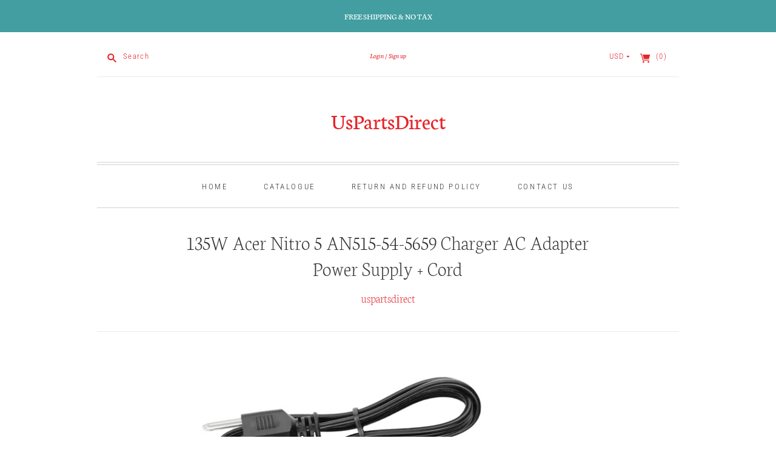

--- FILE ---
content_type: text/html; charset=utf-8
request_url: https://www.uspartsdirect.com/products/135w-acer-nitro-5-an515-54-5659-charger-ac-adapter-power-supply-cord
body_size: 20869
content:
<!doctype html>
<html class="no-js">
<head>
 <meta name="google-site-verification" content="OjFHb04SanATkOJ0yDCAGlxS6_cuYlWZL7I2pjMyMTY" />
  <meta charset="utf-8">
  <meta http-equiv="X-UA-Compatible" content="IE=edge,chrome=1">

  
    <link rel="canonical" href="https://www.uspartsdirect.com/products/135w-acer-nitro-5-an515-54-5659-charger-ac-adapter-power-supply-cord" />
  

  <title>
    135W Acer Nitro 5 AN515-54-5659 Charger AC Adapter Power Supply + Cord

    

    

    
      &#8211; UsPartsDirect
    
  </title>

  
    <meta name="description" content=" Compatible with Models: Acer Nitro 5 AN515-54-5659 NH.Q59AA.001 Specifications: Input: AC 100-240V, 50/60Hz Output: 19V 7.1A 135W Condition: New Plug Type: US Package Contents: 1 x Ac Adapter1 x Power Cord" />
  

  <meta name="viewport" content="width=device-width, initial-scale=1.0">

  

  
  















<meta property="og:site_name" content="UsPartsDirect">
<meta property="og:url" content="https://www.uspartsdirect.com/products/135w-acer-nitro-5-an515-54-5659-charger-ac-adapter-power-supply-cord">
<meta property="og:title" content="135W Acer Nitro 5 AN515-54-5659 Charger AC Adapter Power Supply + Cord">
<meta property="og:type" content="website">
<meta property="og:description" content=" Compatible with Models: Acer Nitro 5 AN515-54-5659 NH.Q59AA.001 Specifications: Input: AC 100-240V, 50/60Hz Output: 19V 7.1A 135W Condition: New Plug Type: US Package Contents: 1 x Ac Adapter1 x Power Cord">




    
    
    

    
    
    <meta
      property="og:image"
      content="https://www.uspartsdirect.com/cdn/shop/products/135w5517-1_27fc9824-23f1-41ff-be53-dae2bbe5e197_1200x1130.jpg?v=1608085645"
    />
    <meta
      property="og:image:secure_url"
      content="https://www.uspartsdirect.com/cdn/shop/products/135w5517-1_27fc9824-23f1-41ff-be53-dae2bbe5e197_1200x1130.jpg?v=1608085645"
    />
    <meta property="og:image:width" content="1200" />
    <meta property="og:image:height" content="1130" />
    
    
    <meta property="og:image:alt" content="135W Acer Nitro 5 AN515-54-5659 Charger AC Adapter Power Supply + Cord" />
  
















<meta name="twitter:title" content="135W Acer Nitro 5 AN515-54-5659 Charger AC Adapter Power Supply + Cord">
<meta name="twitter:description" content=" Compatible with Models: Acer Nitro 5 AN515-54-5659 NH.Q59AA.001 Specifications: Input: AC 100-240V, 50/60Hz Output: 19V 7.1A 135W Condition: New Plug Type: US Package Contents: 1 x Ac Adapter1 x Power Cord">


    
    
    
      
      
      <meta name="twitter:card" content="summary_large_image">
    
    
    <meta
      property="twitter:image"
      content="https://www.uspartsdirect.com/cdn/shop/products/135w5517-1_27fc9824-23f1-41ff-be53-dae2bbe5e197_1200x600_crop_center.jpg?v=1608085645"
    />
    <meta property="twitter:image:width" content="1200" />
    <meta property="twitter:image:height" content="600" />
    
    
    <meta property="twitter:image:alt" content="135W Acer Nitro 5 AN515-54-5659 Charger AC Adapter Power Supply + Cord" />
  


            


  <link href="//www.uspartsdirect.com/cdn/shop/t/2/assets/theme.scss.css?v=144520359578137338971759417596" rel="stylesheet" type="text/css" media="all" />

  <script>
    document.documentElement.className=document.documentElement.className.replace(/\bno-js\b/,'js');
    if(window.Shopify&&window.Shopify.designMode)document.documentElement.className+=' in-theme-editor';
  </script>

  
<script>
  var Theme = {};

  Theme.version = "9.5.2";

  Theme.currency = "USD";
  Theme.moneyFormat = "${{amount}}";
  Theme.moneyFormatCurrency = "${{amount}} USD";

  Theme.enableCurrencyConverter = true;
</script>


  <script>window.performance && window.performance.mark && window.performance.mark('shopify.content_for_header.start');</script><meta name="google-site-verification" content="OjFHb04SanATkOJ0yDCAGlxS6_cuYlWZL7I2pjMyMTY">
<meta id="shopify-digital-wallet" name="shopify-digital-wallet" content="/25361449041/digital_wallets/dialog">
<meta name="shopify-checkout-api-token" content="095511f88364d4a80fd2e5e2e7e9dd0e">
<meta id="in-context-paypal-metadata" data-shop-id="25361449041" data-venmo-supported="false" data-environment="production" data-locale="en_US" data-paypal-v4="true" data-currency="USD">
<link rel="alternate" type="application/json+oembed" href="https://www.uspartsdirect.com/products/135w-acer-nitro-5-an515-54-5659-charger-ac-adapter-power-supply-cord.oembed">
<script async="async" src="/checkouts/internal/preloads.js?locale=en-US"></script>
<script id="shopify-features" type="application/json">{"accessToken":"095511f88364d4a80fd2e5e2e7e9dd0e","betas":["rich-media-storefront-analytics"],"domain":"www.uspartsdirect.com","predictiveSearch":true,"shopId":25361449041,"locale":"en"}</script>
<script>var Shopify = Shopify || {};
Shopify.shop = "healvaluefit.myshopify.com";
Shopify.locale = "en";
Shopify.currency = {"active":"USD","rate":"1.0"};
Shopify.country = "US";
Shopify.theme = {"name":"Editions","id":79190327377,"schema_name":"Editions","schema_version":"9.5.2","theme_store_id":457,"role":"main"};
Shopify.theme.handle = "null";
Shopify.theme.style = {"id":null,"handle":null};
Shopify.cdnHost = "www.uspartsdirect.com/cdn";
Shopify.routes = Shopify.routes || {};
Shopify.routes.root = "/";</script>
<script type="module">!function(o){(o.Shopify=o.Shopify||{}).modules=!0}(window);</script>
<script>!function(o){function n(){var o=[];function n(){o.push(Array.prototype.slice.apply(arguments))}return n.q=o,n}var t=o.Shopify=o.Shopify||{};t.loadFeatures=n(),t.autoloadFeatures=n()}(window);</script>
<script id="shop-js-analytics" type="application/json">{"pageType":"product"}</script>
<script defer="defer" async type="module" src="//www.uspartsdirect.com/cdn/shopifycloud/shop-js/modules/v2/client.init-shop-cart-sync_D0dqhulL.en.esm.js"></script>
<script defer="defer" async type="module" src="//www.uspartsdirect.com/cdn/shopifycloud/shop-js/modules/v2/chunk.common_CpVO7qML.esm.js"></script>
<script type="module">
  await import("//www.uspartsdirect.com/cdn/shopifycloud/shop-js/modules/v2/client.init-shop-cart-sync_D0dqhulL.en.esm.js");
await import("//www.uspartsdirect.com/cdn/shopifycloud/shop-js/modules/v2/chunk.common_CpVO7qML.esm.js");

  window.Shopify.SignInWithShop?.initShopCartSync?.({"fedCMEnabled":true,"windoidEnabled":true});

</script>
<script id="__st">var __st={"a":25361449041,"offset":28800,"reqid":"5c72a6f5-a3e8-46ee-81c9-804b84eafe2a-1764360842","pageurl":"www.uspartsdirect.com\/products\/135w-acer-nitro-5-an515-54-5659-charger-ac-adapter-power-supply-cord","u":"0c42e2d0449f","p":"product","rtyp":"product","rid":4753816944721};</script>
<script>window.ShopifyPaypalV4VisibilityTracking = true;</script>
<script id="captcha-bootstrap">!function(){'use strict';const t='contact',e='account',n='new_comment',o=[[t,t],['blogs',n],['comments',n],[t,'customer']],c=[[e,'customer_login'],[e,'guest_login'],[e,'recover_customer_password'],[e,'create_customer']],r=t=>t.map((([t,e])=>`form[action*='/${t}']:not([data-nocaptcha='true']) input[name='form_type'][value='${e}']`)).join(','),a=t=>()=>t?[...document.querySelectorAll(t)].map((t=>t.form)):[];function s(){const t=[...o],e=r(t);return a(e)}const i='password',u='form_key',d=['recaptcha-v3-token','g-recaptcha-response','h-captcha-response',i],f=()=>{try{return window.sessionStorage}catch{return}},m='__shopify_v',_=t=>t.elements[u];function p(t,e,n=!1){try{const o=window.sessionStorage,c=JSON.parse(o.getItem(e)),{data:r}=function(t){const{data:e,action:n}=t;return t[m]||n?{data:e,action:n}:{data:t,action:n}}(c);for(const[e,n]of Object.entries(r))t.elements[e]&&(t.elements[e].value=n);n&&o.removeItem(e)}catch(o){console.error('form repopulation failed',{error:o})}}const l='form_type',E='cptcha';function T(t){t.dataset[E]=!0}const w=window,h=w.document,L='Shopify',v='ce_forms',y='captcha';let A=!1;((t,e)=>{const n=(g='f06e6c50-85a8-45c8-87d0-21a2b65856fe',I='https://cdn.shopify.com/shopifycloud/storefront-forms-hcaptcha/ce_storefront_forms_captcha_hcaptcha.v1.5.2.iife.js',D={infoText:'Protected by hCaptcha',privacyText:'Privacy',termsText:'Terms'},(t,e,n)=>{const o=w[L][v],c=o.bindForm;if(c)return c(t,g,e,D).then(n);var r;o.q.push([[t,g,e,D],n]),r=I,A||(h.body.append(Object.assign(h.createElement('script'),{id:'captcha-provider',async:!0,src:r})),A=!0)});var g,I,D;w[L]=w[L]||{},w[L][v]=w[L][v]||{},w[L][v].q=[],w[L][y]=w[L][y]||{},w[L][y].protect=function(t,e){n(t,void 0,e),T(t)},Object.freeze(w[L][y]),function(t,e,n,w,h,L){const[v,y,A,g]=function(t,e,n){const i=e?o:[],u=t?c:[],d=[...i,...u],f=r(d),m=r(i),_=r(d.filter((([t,e])=>n.includes(e))));return[a(f),a(m),a(_),s()]}(w,h,L),I=t=>{const e=t.target;return e instanceof HTMLFormElement?e:e&&e.form},D=t=>v().includes(t);t.addEventListener('submit',(t=>{const e=I(t);if(!e)return;const n=D(e)&&!e.dataset.hcaptchaBound&&!e.dataset.recaptchaBound,o=_(e),c=g().includes(e)&&(!o||!o.value);(n||c)&&t.preventDefault(),c&&!n&&(function(t){try{if(!f())return;!function(t){const e=f();if(!e)return;const n=_(t);if(!n)return;const o=n.value;o&&e.removeItem(o)}(t);const e=Array.from(Array(32),(()=>Math.random().toString(36)[2])).join('');!function(t,e){_(t)||t.append(Object.assign(document.createElement('input'),{type:'hidden',name:u})),t.elements[u].value=e}(t,e),function(t,e){const n=f();if(!n)return;const o=[...t.querySelectorAll(`input[type='${i}']`)].map((({name:t})=>t)),c=[...d,...o],r={};for(const[a,s]of new FormData(t).entries())c.includes(a)||(r[a]=s);n.setItem(e,JSON.stringify({[m]:1,action:t.action,data:r}))}(t,e)}catch(e){console.error('failed to persist form',e)}}(e),e.submit())}));const S=(t,e)=>{t&&!t.dataset[E]&&(n(t,e.some((e=>e===t))),T(t))};for(const o of['focusin','change'])t.addEventListener(o,(t=>{const e=I(t);D(e)&&S(e,y())}));const B=e.get('form_key'),M=e.get(l),P=B&&M;t.addEventListener('DOMContentLoaded',(()=>{const t=y();if(P)for(const e of t)e.elements[l].value===M&&p(e,B);[...new Set([...A(),...v().filter((t=>'true'===t.dataset.shopifyCaptcha))])].forEach((e=>S(e,t)))}))}(h,new URLSearchParams(w.location.search),n,t,e,['guest_login'])})(!0,!0)}();</script>
<script integrity="sha256-52AcMU7V7pcBOXWImdc/TAGTFKeNjmkeM1Pvks/DTgc=" data-source-attribution="shopify.loadfeatures" defer="defer" src="//www.uspartsdirect.com/cdn/shopifycloud/storefront/assets/storefront/load_feature-81c60534.js" crossorigin="anonymous"></script>
<script data-source-attribution="shopify.dynamic_checkout.dynamic.init">var Shopify=Shopify||{};Shopify.PaymentButton=Shopify.PaymentButton||{isStorefrontPortableWallets:!0,init:function(){window.Shopify.PaymentButton.init=function(){};var t=document.createElement("script");t.src="https://www.uspartsdirect.com/cdn/shopifycloud/portable-wallets/latest/portable-wallets.en.js",t.type="module",document.head.appendChild(t)}};
</script>
<script data-source-attribution="shopify.dynamic_checkout.buyer_consent">
  function portableWalletsHideBuyerConsent(e){var t=document.getElementById("shopify-buyer-consent"),n=document.getElementById("shopify-subscription-policy-button");t&&n&&(t.classList.add("hidden"),t.setAttribute("aria-hidden","true"),n.removeEventListener("click",e))}function portableWalletsShowBuyerConsent(e){var t=document.getElementById("shopify-buyer-consent"),n=document.getElementById("shopify-subscription-policy-button");t&&n&&(t.classList.remove("hidden"),t.removeAttribute("aria-hidden"),n.addEventListener("click",e))}window.Shopify?.PaymentButton&&(window.Shopify.PaymentButton.hideBuyerConsent=portableWalletsHideBuyerConsent,window.Shopify.PaymentButton.showBuyerConsent=portableWalletsShowBuyerConsent);
</script>
<script>
  function portableWalletsCleanup(e){e&&e.src&&console.error("Failed to load portable wallets script "+e.src);var t=document.querySelectorAll("shopify-accelerated-checkout .shopify-payment-button__skeleton, shopify-accelerated-checkout-cart .wallet-cart-button__skeleton"),e=document.getElementById("shopify-buyer-consent");for(let e=0;e<t.length;e++)t[e].remove();e&&e.remove()}function portableWalletsNotLoadedAsModule(e){e instanceof ErrorEvent&&"string"==typeof e.message&&e.message.includes("import.meta")&&"string"==typeof e.filename&&e.filename.includes("portable-wallets")&&(window.removeEventListener("error",portableWalletsNotLoadedAsModule),window.Shopify.PaymentButton.failedToLoad=e,"loading"===document.readyState?document.addEventListener("DOMContentLoaded",window.Shopify.PaymentButton.init):window.Shopify.PaymentButton.init())}window.addEventListener("error",portableWalletsNotLoadedAsModule);
</script>

<script type="module" src="https://www.uspartsdirect.com/cdn/shopifycloud/portable-wallets/latest/portable-wallets.en.js" onError="portableWalletsCleanup(this)" crossorigin="anonymous"></script>
<script nomodule>
  document.addEventListener("DOMContentLoaded", portableWalletsCleanup);
</script>

<link id="shopify-accelerated-checkout-styles" rel="stylesheet" media="screen" href="https://www.uspartsdirect.com/cdn/shopifycloud/portable-wallets/latest/accelerated-checkout-backwards-compat.css" crossorigin="anonymous">
<style id="shopify-accelerated-checkout-cart">
        #shopify-buyer-consent {
  margin-top: 1em;
  display: inline-block;
  width: 100%;
}

#shopify-buyer-consent.hidden {
  display: none;
}

#shopify-subscription-policy-button {
  background: none;
  border: none;
  padding: 0;
  text-decoration: underline;
  font-size: inherit;
  cursor: pointer;
}

#shopify-subscription-policy-button::before {
  box-shadow: none;
}

      </style>

<script>window.performance && window.performance.mark && window.performance.mark('shopify.content_for_header.end');</script>
<link href="https://monorail-edge.shopifysvc.com" rel="dns-prefetch">
<script>(function(){if ("sendBeacon" in navigator && "performance" in window) {try {var session_token_from_headers = performance.getEntriesByType('navigation')[0].serverTiming.find(x => x.name == '_s').description;} catch {var session_token_from_headers = undefined;}var session_cookie_matches = document.cookie.match(/_shopify_s=([^;]*)/);var session_token_from_cookie = session_cookie_matches && session_cookie_matches.length === 2 ? session_cookie_matches[1] : "";var session_token = session_token_from_headers || session_token_from_cookie || "";function handle_abandonment_event(e) {var entries = performance.getEntries().filter(function(entry) {return /monorail-edge.shopifysvc.com/.test(entry.name);});if (!window.abandonment_tracked && entries.length === 0) {window.abandonment_tracked = true;var currentMs = Date.now();var navigation_start = performance.timing.navigationStart;var payload = {shop_id: 25361449041,url: window.location.href,navigation_start,duration: currentMs - navigation_start,session_token,page_type: "product"};window.navigator.sendBeacon("https://monorail-edge.shopifysvc.com/v1/produce", JSON.stringify({schema_id: "online_store_buyer_site_abandonment/1.1",payload: payload,metadata: {event_created_at_ms: currentMs,event_sent_at_ms: currentMs}}));}}window.addEventListener('pagehide', handle_abandonment_event);}}());</script>
<script id="web-pixels-manager-setup">(function e(e,d,r,n,o){if(void 0===o&&(o={}),!Boolean(null===(a=null===(i=window.Shopify)||void 0===i?void 0:i.analytics)||void 0===a?void 0:a.replayQueue)){var i,a;window.Shopify=window.Shopify||{};var t=window.Shopify;t.analytics=t.analytics||{};var s=t.analytics;s.replayQueue=[],s.publish=function(e,d,r){return s.replayQueue.push([e,d,r]),!0};try{self.performance.mark("wpm:start")}catch(e){}var l=function(){var e={modern:/Edge?\/(1{2}[4-9]|1[2-9]\d|[2-9]\d{2}|\d{4,})\.\d+(\.\d+|)|Firefox\/(1{2}[4-9]|1[2-9]\d|[2-9]\d{2}|\d{4,})\.\d+(\.\d+|)|Chrom(ium|e)\/(9{2}|\d{3,})\.\d+(\.\d+|)|(Maci|X1{2}).+ Version\/(15\.\d+|(1[6-9]|[2-9]\d|\d{3,})\.\d+)([,.]\d+|)( \(\w+\)|)( Mobile\/\w+|) Safari\/|Chrome.+OPR\/(9{2}|\d{3,})\.\d+\.\d+|(CPU[ +]OS|iPhone[ +]OS|CPU[ +]iPhone|CPU IPhone OS|CPU iPad OS)[ +]+(15[._]\d+|(1[6-9]|[2-9]\d|\d{3,})[._]\d+)([._]\d+|)|Android:?[ /-](13[3-9]|1[4-9]\d|[2-9]\d{2}|\d{4,})(\.\d+|)(\.\d+|)|Android.+Firefox\/(13[5-9]|1[4-9]\d|[2-9]\d{2}|\d{4,})\.\d+(\.\d+|)|Android.+Chrom(ium|e)\/(13[3-9]|1[4-9]\d|[2-9]\d{2}|\d{4,})\.\d+(\.\d+|)|SamsungBrowser\/([2-9]\d|\d{3,})\.\d+/,legacy:/Edge?\/(1[6-9]|[2-9]\d|\d{3,})\.\d+(\.\d+|)|Firefox\/(5[4-9]|[6-9]\d|\d{3,})\.\d+(\.\d+|)|Chrom(ium|e)\/(5[1-9]|[6-9]\d|\d{3,})\.\d+(\.\d+|)([\d.]+$|.*Safari\/(?![\d.]+ Edge\/[\d.]+$))|(Maci|X1{2}).+ Version\/(10\.\d+|(1[1-9]|[2-9]\d|\d{3,})\.\d+)([,.]\d+|)( \(\w+\)|)( Mobile\/\w+|) Safari\/|Chrome.+OPR\/(3[89]|[4-9]\d|\d{3,})\.\d+\.\d+|(CPU[ +]OS|iPhone[ +]OS|CPU[ +]iPhone|CPU IPhone OS|CPU iPad OS)[ +]+(10[._]\d+|(1[1-9]|[2-9]\d|\d{3,})[._]\d+)([._]\d+|)|Android:?[ /-](13[3-9]|1[4-9]\d|[2-9]\d{2}|\d{4,})(\.\d+|)(\.\d+|)|Mobile Safari.+OPR\/([89]\d|\d{3,})\.\d+\.\d+|Android.+Firefox\/(13[5-9]|1[4-9]\d|[2-9]\d{2}|\d{4,})\.\d+(\.\d+|)|Android.+Chrom(ium|e)\/(13[3-9]|1[4-9]\d|[2-9]\d{2}|\d{4,})\.\d+(\.\d+|)|Android.+(UC? ?Browser|UCWEB|U3)[ /]?(15\.([5-9]|\d{2,})|(1[6-9]|[2-9]\d|\d{3,})\.\d+)\.\d+|SamsungBrowser\/(5\.\d+|([6-9]|\d{2,})\.\d+)|Android.+MQ{2}Browser\/(14(\.(9|\d{2,})|)|(1[5-9]|[2-9]\d|\d{3,})(\.\d+|))(\.\d+|)|K[Aa][Ii]OS\/(3\.\d+|([4-9]|\d{2,})\.\d+)(\.\d+|)/},d=e.modern,r=e.legacy,n=navigator.userAgent;return n.match(d)?"modern":n.match(r)?"legacy":"unknown"}(),u="modern"===l?"modern":"legacy",c=(null!=n?n:{modern:"",legacy:""})[u],f=function(e){return[e.baseUrl,"/wpm","/b",e.hashVersion,"modern"===e.buildTarget?"m":"l",".js"].join("")}({baseUrl:d,hashVersion:r,buildTarget:u}),m=function(e){var d=e.version,r=e.bundleTarget,n=e.surface,o=e.pageUrl,i=e.monorailEndpoint;return{emit:function(e){var a=e.status,t=e.errorMsg,s=(new Date).getTime(),l=JSON.stringify({metadata:{event_sent_at_ms:s},events:[{schema_id:"web_pixels_manager_load/3.1",payload:{version:d,bundle_target:r,page_url:o,status:a,surface:n,error_msg:t},metadata:{event_created_at_ms:s}}]});if(!i)return console&&console.warn&&console.warn("[Web Pixels Manager] No Monorail endpoint provided, skipping logging."),!1;try{return self.navigator.sendBeacon.bind(self.navigator)(i,l)}catch(e){}var u=new XMLHttpRequest;try{return u.open("POST",i,!0),u.setRequestHeader("Content-Type","text/plain"),u.send(l),!0}catch(e){return console&&console.warn&&console.warn("[Web Pixels Manager] Got an unhandled error while logging to Monorail."),!1}}}}({version:r,bundleTarget:l,surface:e.surface,pageUrl:self.location.href,monorailEndpoint:e.monorailEndpoint});try{o.browserTarget=l,function(e){var d=e.src,r=e.async,n=void 0===r||r,o=e.onload,i=e.onerror,a=e.sri,t=e.scriptDataAttributes,s=void 0===t?{}:t,l=document.createElement("script"),u=document.querySelector("head"),c=document.querySelector("body");if(l.async=n,l.src=d,a&&(l.integrity=a,l.crossOrigin="anonymous"),s)for(var f in s)if(Object.prototype.hasOwnProperty.call(s,f))try{l.dataset[f]=s[f]}catch(e){}if(o&&l.addEventListener("load",o),i&&l.addEventListener("error",i),u)u.appendChild(l);else{if(!c)throw new Error("Did not find a head or body element to append the script");c.appendChild(l)}}({src:f,async:!0,onload:function(){if(!function(){var e,d;return Boolean(null===(d=null===(e=window.Shopify)||void 0===e?void 0:e.analytics)||void 0===d?void 0:d.initialized)}()){var d=window.webPixelsManager.init(e)||void 0;if(d){var r=window.Shopify.analytics;r.replayQueue.forEach((function(e){var r=e[0],n=e[1],o=e[2];d.publishCustomEvent(r,n,o)})),r.replayQueue=[],r.publish=d.publishCustomEvent,r.visitor=d.visitor,r.initialized=!0}}},onerror:function(){return m.emit({status:"failed",errorMsg:"".concat(f," has failed to load")})},sri:function(e){var d=/^sha384-[A-Za-z0-9+/=]+$/;return"string"==typeof e&&d.test(e)}(c)?c:"",scriptDataAttributes:o}),m.emit({status:"loading"})}catch(e){m.emit({status:"failed",errorMsg:(null==e?void 0:e.message)||"Unknown error"})}}})({shopId: 25361449041,storefrontBaseUrl: "https://www.uspartsdirect.com",extensionsBaseUrl: "https://extensions.shopifycdn.com/cdn/shopifycloud/web-pixels-manager",monorailEndpoint: "https://monorail-edge.shopifysvc.com/unstable/produce_batch",surface: "storefront-renderer",enabledBetaFlags: ["2dca8a86"],webPixelsConfigList: [{"id":"shopify-app-pixel","configuration":"{}","eventPayloadVersion":"v1","runtimeContext":"STRICT","scriptVersion":"0450","apiClientId":"shopify-pixel","type":"APP","privacyPurposes":["ANALYTICS","MARKETING"]},{"id":"shopify-custom-pixel","eventPayloadVersion":"v1","runtimeContext":"LAX","scriptVersion":"0450","apiClientId":"shopify-pixel","type":"CUSTOM","privacyPurposes":["ANALYTICS","MARKETING"]}],isMerchantRequest: false,initData: {"shop":{"name":"UsPartsDirect","paymentSettings":{"currencyCode":"USD"},"myshopifyDomain":"healvaluefit.myshopify.com","countryCode":"CN","storefrontUrl":"https:\/\/www.uspartsdirect.com"},"customer":null,"cart":null,"checkout":null,"productVariants":[{"price":{"amount":53.99,"currencyCode":"USD"},"product":{"title":"135W Acer Nitro 5 AN515-54-5659 Charger AC Adapter Power Supply + Cord","vendor":"uspartsdirect","id":"4753816944721","untranslatedTitle":"135W Acer Nitro 5 AN515-54-5659 Charger AC Adapter Power Supply + Cord","url":"\/products\/135w-acer-nitro-5-an515-54-5659-charger-ac-adapter-power-supply-cord","type":"Power Adapters \u0026 Chargers"},"id":"32819351191633","image":{"src":"\/\/www.uspartsdirect.com\/cdn\/shop\/products\/135w5517-1_27fc9824-23f1-41ff-be53-dae2bbe5e197.jpg?v=1608085645"},"sku":"usacer135w5517-8","title":"Default Title","untranslatedTitle":"Default Title"}],"purchasingCompany":null},},"https://www.uspartsdirect.com/cdn","ae1676cfwd2530674p4253c800m34e853cb",{"modern":"","legacy":""},{"shopId":"25361449041","storefrontBaseUrl":"https:\/\/www.uspartsdirect.com","extensionBaseUrl":"https:\/\/extensions.shopifycdn.com\/cdn\/shopifycloud\/web-pixels-manager","surface":"storefront-renderer","enabledBetaFlags":"[\"2dca8a86\"]","isMerchantRequest":"false","hashVersion":"ae1676cfwd2530674p4253c800m34e853cb","publish":"custom","events":"[[\"page_viewed\",{}],[\"product_viewed\",{\"productVariant\":{\"price\":{\"amount\":53.99,\"currencyCode\":\"USD\"},\"product\":{\"title\":\"135W Acer Nitro 5 AN515-54-5659 Charger AC Adapter Power Supply + Cord\",\"vendor\":\"uspartsdirect\",\"id\":\"4753816944721\",\"untranslatedTitle\":\"135W Acer Nitro 5 AN515-54-5659 Charger AC Adapter Power Supply + Cord\",\"url\":\"\/products\/135w-acer-nitro-5-an515-54-5659-charger-ac-adapter-power-supply-cord\",\"type\":\"Power Adapters \u0026 Chargers\"},\"id\":\"32819351191633\",\"image\":{\"src\":\"\/\/www.uspartsdirect.com\/cdn\/shop\/products\/135w5517-1_27fc9824-23f1-41ff-be53-dae2bbe5e197.jpg?v=1608085645\"},\"sku\":\"usacer135w5517-8\",\"title\":\"Default Title\",\"untranslatedTitle\":\"Default Title\"}}]]"});</script><script>
  window.ShopifyAnalytics = window.ShopifyAnalytics || {};
  window.ShopifyAnalytics.meta = window.ShopifyAnalytics.meta || {};
  window.ShopifyAnalytics.meta.currency = 'USD';
  var meta = {"product":{"id":4753816944721,"gid":"gid:\/\/shopify\/Product\/4753816944721","vendor":"uspartsdirect","type":"Power Adapters \u0026 Chargers","variants":[{"id":32819351191633,"price":5399,"name":"135W Acer Nitro 5 AN515-54-5659 Charger AC Adapter Power Supply + Cord","public_title":null,"sku":"usacer135w5517-8"}],"remote":false},"page":{"pageType":"product","resourceType":"product","resourceId":4753816944721}};
  for (var attr in meta) {
    window.ShopifyAnalytics.meta[attr] = meta[attr];
  }
</script>
<script class="analytics">
  (function () {
    var customDocumentWrite = function(content) {
      var jquery = null;

      if (window.jQuery) {
        jquery = window.jQuery;
      } else if (window.Checkout && window.Checkout.$) {
        jquery = window.Checkout.$;
      }

      if (jquery) {
        jquery('body').append(content);
      }
    };

    var hasLoggedConversion = function(token) {
      if (token) {
        return document.cookie.indexOf('loggedConversion=' + token) !== -1;
      }
      return false;
    }

    var setCookieIfConversion = function(token) {
      if (token) {
        var twoMonthsFromNow = new Date(Date.now());
        twoMonthsFromNow.setMonth(twoMonthsFromNow.getMonth() + 2);

        document.cookie = 'loggedConversion=' + token + '; expires=' + twoMonthsFromNow;
      }
    }

    var trekkie = window.ShopifyAnalytics.lib = window.trekkie = window.trekkie || [];
    if (trekkie.integrations) {
      return;
    }
    trekkie.methods = [
      'identify',
      'page',
      'ready',
      'track',
      'trackForm',
      'trackLink'
    ];
    trekkie.factory = function(method) {
      return function() {
        var args = Array.prototype.slice.call(arguments);
        args.unshift(method);
        trekkie.push(args);
        return trekkie;
      };
    };
    for (var i = 0; i < trekkie.methods.length; i++) {
      var key = trekkie.methods[i];
      trekkie[key] = trekkie.factory(key);
    }
    trekkie.load = function(config) {
      trekkie.config = config || {};
      trekkie.config.initialDocumentCookie = document.cookie;
      var first = document.getElementsByTagName('script')[0];
      var script = document.createElement('script');
      script.type = 'text/javascript';
      script.onerror = function(e) {
        var scriptFallback = document.createElement('script');
        scriptFallback.type = 'text/javascript';
        scriptFallback.onerror = function(error) {
                var Monorail = {
      produce: function produce(monorailDomain, schemaId, payload) {
        var currentMs = new Date().getTime();
        var event = {
          schema_id: schemaId,
          payload: payload,
          metadata: {
            event_created_at_ms: currentMs,
            event_sent_at_ms: currentMs
          }
        };
        return Monorail.sendRequest("https://" + monorailDomain + "/v1/produce", JSON.stringify(event));
      },
      sendRequest: function sendRequest(endpointUrl, payload) {
        // Try the sendBeacon API
        if (window && window.navigator && typeof window.navigator.sendBeacon === 'function' && typeof window.Blob === 'function' && !Monorail.isIos12()) {
          var blobData = new window.Blob([payload], {
            type: 'text/plain'
          });

          if (window.navigator.sendBeacon(endpointUrl, blobData)) {
            return true;
          } // sendBeacon was not successful

        } // XHR beacon

        var xhr = new XMLHttpRequest();

        try {
          xhr.open('POST', endpointUrl);
          xhr.setRequestHeader('Content-Type', 'text/plain');
          xhr.send(payload);
        } catch (e) {
          console.log(e);
        }

        return false;
      },
      isIos12: function isIos12() {
        return window.navigator.userAgent.lastIndexOf('iPhone; CPU iPhone OS 12_') !== -1 || window.navigator.userAgent.lastIndexOf('iPad; CPU OS 12_') !== -1;
      }
    };
    Monorail.produce('monorail-edge.shopifysvc.com',
      'trekkie_storefront_load_errors/1.1',
      {shop_id: 25361449041,
      theme_id: 79190327377,
      app_name: "storefront",
      context_url: window.location.href,
      source_url: "//www.uspartsdirect.com/cdn/s/trekkie.storefront.3c703df509f0f96f3237c9daa54e2777acf1a1dd.min.js"});

        };
        scriptFallback.async = true;
        scriptFallback.src = '//www.uspartsdirect.com/cdn/s/trekkie.storefront.3c703df509f0f96f3237c9daa54e2777acf1a1dd.min.js';
        first.parentNode.insertBefore(scriptFallback, first);
      };
      script.async = true;
      script.src = '//www.uspartsdirect.com/cdn/s/trekkie.storefront.3c703df509f0f96f3237c9daa54e2777acf1a1dd.min.js';
      first.parentNode.insertBefore(script, first);
    };
    trekkie.load(
      {"Trekkie":{"appName":"storefront","development":false,"defaultAttributes":{"shopId":25361449041,"isMerchantRequest":null,"themeId":79190327377,"themeCityHash":"4922153483949528500","contentLanguage":"en","currency":"USD","eventMetadataId":"993ba958-7c2e-4ef8-85c6-2dd2ed144885"},"isServerSideCookieWritingEnabled":true,"monorailRegion":"shop_domain","enabledBetaFlags":["f0df213a"]},"Session Attribution":{},"S2S":{"facebookCapiEnabled":false,"source":"trekkie-storefront-renderer","apiClientId":580111}}
    );

    var loaded = false;
    trekkie.ready(function() {
      if (loaded) return;
      loaded = true;

      window.ShopifyAnalytics.lib = window.trekkie;

      var originalDocumentWrite = document.write;
      document.write = customDocumentWrite;
      try { window.ShopifyAnalytics.merchantGoogleAnalytics.call(this); } catch(error) {};
      document.write = originalDocumentWrite;

      window.ShopifyAnalytics.lib.page(null,{"pageType":"product","resourceType":"product","resourceId":4753816944721,"shopifyEmitted":true});

      var match = window.location.pathname.match(/checkouts\/(.+)\/(thank_you|post_purchase)/)
      var token = match? match[1]: undefined;
      if (!hasLoggedConversion(token)) {
        setCookieIfConversion(token);
        window.ShopifyAnalytics.lib.track("Viewed Product",{"currency":"USD","variantId":32819351191633,"productId":4753816944721,"productGid":"gid:\/\/shopify\/Product\/4753816944721","name":"135W Acer Nitro 5 AN515-54-5659 Charger AC Adapter Power Supply + Cord","price":"53.99","sku":"usacer135w5517-8","brand":"uspartsdirect","variant":null,"category":"Power Adapters \u0026 Chargers","nonInteraction":true,"remote":false},undefined,undefined,{"shopifyEmitted":true});
      window.ShopifyAnalytics.lib.track("monorail:\/\/trekkie_storefront_viewed_product\/1.1",{"currency":"USD","variantId":32819351191633,"productId":4753816944721,"productGid":"gid:\/\/shopify\/Product\/4753816944721","name":"135W Acer Nitro 5 AN515-54-5659 Charger AC Adapter Power Supply + Cord","price":"53.99","sku":"usacer135w5517-8","brand":"uspartsdirect","variant":null,"category":"Power Adapters \u0026 Chargers","nonInteraction":true,"remote":false,"referer":"https:\/\/www.uspartsdirect.com\/products\/135w-acer-nitro-5-an515-54-5659-charger-ac-adapter-power-supply-cord"});
      }
    });


        var eventsListenerScript = document.createElement('script');
        eventsListenerScript.async = true;
        eventsListenerScript.src = "//www.uspartsdirect.com/cdn/shopifycloud/storefront/assets/shop_events_listener-3da45d37.js";
        document.getElementsByTagName('head')[0].appendChild(eventsListenerScript);

})();</script>
  <script>
  if (!window.ga || (window.ga && typeof window.ga !== 'function')) {
    window.ga = function ga() {
      (window.ga.q = window.ga.q || []).push(arguments);
      if (window.Shopify && window.Shopify.analytics && typeof window.Shopify.analytics.publish === 'function') {
        window.Shopify.analytics.publish("ga_stub_called", {}, {sendTo: "google_osp_migration"});
      }
      console.error("Shopify's Google Analytics stub called with:", Array.from(arguments), "\nSee https://help.shopify.com/manual/promoting-marketing/pixels/pixel-migration#google for more information.");
    };
    if (window.Shopify && window.Shopify.analytics && typeof window.Shopify.analytics.publish === 'function') {
      window.Shopify.analytics.publish("ga_stub_initialized", {}, {sendTo: "google_osp_migration"});
    }
  }
</script>
<script
  defer
  src="https://www.uspartsdirect.com/cdn/shopifycloud/perf-kit/shopify-perf-kit-2.1.2.min.js"
  data-application="storefront-renderer"
  data-shop-id="25361449041"
  data-render-region="gcp-us-central1"
  data-page-type="product"
  data-theme-instance-id="79190327377"
  data-theme-name="Editions"
  data-theme-version="9.5.2"
  data-monorail-region="shop_domain"
  data-resource-timing-sampling-rate="10"
  data-shs="true"
  data-shs-beacon="true"
  data-shs-export-with-fetch="true"
  data-shs-logs-sample-rate="1"
></script>
</head>

<body class="
  template-product
  
">

  <div class="svg-sprite" style="width:0; height:0; visibility:hidden; position: absolute;">
  <svg xmlns="http://www.w3.org/2000/svg">
    <symbol viewBox="0 0 7 4" id="icon-arrow-down" xmlns="http://www.w3.org/2000/svg"><path d="M0 0h6.857L3.429 4" fill-rule="evenodd"/></symbol>
    <symbol viewBox="0 0 13 22" id="icon-arrow-left" xmlns="http://www.w3.org/2000/svg"><path d="M12.121 20l-1.414 1.414L0 10.707 10.707 0l1.414 1.414-9.293 9.293" fill-rule="evenodd"/></symbol>
    <symbol viewBox="0 0 13 22" id="icon-arrow-right" xmlns="http://www.w3.org/2000/svg"><path d="M0 20l1.414 1.414 10.707-10.707L1.414 0 0 1.414l9.293 9.293" fill-rule="evenodd"/></symbol>
    <symbol viewBox="0 0 18 16" id="icon-cart" xmlns="http://www.w3.org/2000/svg"><path d="M15.742 12.065H5.292a1.04 1.04 0 0 1-1.003-.762L1.631 1.337H0V0h1.875c.468 0 .878.312 1.003.762l2.658 9.966h10.213v1.337h-.007zm-10.073.816a1.493 1.493 0 0 0-1.056 2.55 1.496 1.496 0 0 0 2.55-1.056c0-.825-.668-1.493-1.494-1.494zm10.2 1.618a1.495 1.495 0 1 1-1.494-1.487c.823 0 1.49.665 1.494 1.487zM6.292 9.088a.339.339 0 0 0 .318.236h8.357a.318.318 0 0 0 .319-.262l1.813-7.017a.32.32 0 0 0-.319-.376H4.735a.32.32 0 0 0-.319.402l1.876 7.017z" fill-rule="evenodd"/></symbol>
    <symbol viewBox="0 0 62 46" id="icon-cart-bold" xmlns="http://www.w3.org/2000/svg"><path d="M27.698 45.363c2.043 0 3.7-1.648 3.7-3.682 0-2.032-1.657-3.68-3.7-3.68A3.688 3.688 0 0 0 24 41.68a3.69 3.69 0 0 0 3.698 3.683zm16 0c2.043 0 3.7-1.648 3.7-3.682 0-2.032-1.657-3.68-3.7-3.68A3.688 3.688 0 0 0 40 41.68a3.69 3.69 0 0 0 3.698 3.683zM18.606 33.847c.19.513.776.928 1.322.928h31.994c.547 0 1.138-.41 1.322-.93l.25-.7 8.037-22.59c.182-.508-.117-.92-.654-.918l-3.26.008c-.542 0-1.133.425-1.31.924l-6.712 18.848a.739.739 0 0 1-.656.46l-26.058.007a.75.75 0 0 1-.66-.46L12.15 2.096l-.253-.69C11.71.9 11.127.49 10.58.49H.98a.98.98 0 0 0-.98.99v2.917c0 .547.436.99.98.99h7.14l10.486 28.46z"/></symbol>
    <symbol viewBox="0 0 18 18" id="icon-cart-plus-bold" xmlns="http://www.w3.org/2000/svg"><path d="M10.825 10.776v5.87c0 .55-.444.987-.993.987h-1.95a.984.984 0 0 1-.993-.986v-5.87H.977a.985.985 0 0 1-.978-.99v-1.94c0-.54.438-.99.978-.99h5.91V.987c0-.55.446-.987.994-.987h1.95c.557 0 .993.44.993.986v5.87h5.912c.54 0 .978.444.978.99v1.94c0 .54-.438.99-.978.99h-5.912z"/></symbol>
    <symbol viewBox="0 0 17 17" id="icon-cart-plus-thin" xmlns="http://www.w3.org/2000/svg"><path d="M7 9.52v5.46a1.26 1.26 0 0 0 1.26 1.26c.69 0 1.26-.567 1.26-1.26V9.52h5.46c.695 0 1.26-.567 1.26-1.26 0-.7-.565-1.26-1.26-1.26H9.52V1.26a1.26 1.26 0 1 0-2.52 0V7H1.262a1.255 1.255 0 1 0-.889 2.15c.23.23.537.37.89.37H7z"/></symbol>
    <symbol viewBox="0 0 62 43" id="icon-cart-thin" xmlns="http://www.w3.org/2000/svg"><path d="M29 43a3 3 0 1 0 0-6 3 3 0 0 0 0 6zm17 0a3 3 0 1 0 0-6 3 3 0 0 0 0 6zM11.005 3.25a.6.6 0 0 1 .163.11L21.485 31.5c.37 1.005 1.445 1.75 2.513 1.75h27.004c1.082 0 2.148-.75 2.51-1.773l8.166-23.06a1.25 1.25 0 0 0-2.356-.835l-8.167 23.06a.431.431 0 0 1-.153.108H23.998a.586.586 0 0 1-.166-.11L13.515 2.5c-.367-1-1.44-1.75-2.51-1.75H2a1.25 1.25 0 0 0 0 2.5h9.005z"/></symbol>
    <symbol viewBox="0 0 8 5" id="icon-dropdown" xmlns="http://www.w3.org/2000/svg"><path d="M1 1l3 3 3-3" stroke-width="1.2" stroke="#currentColor" fill-rule="evenodd"/></symbol>
    <symbol viewBox="0 0 60 34" id="icon-eye-bold" xmlns="http://www.w3.org/2000/svg"><path d="M0 17.113l.845 1.056c.423.563 1.162 1.338 2.218 2.324 1.057.986 2.254 2.077 3.592 3.275s2.887 2.394 4.648 3.591a48.596 48.596 0 0 0 5.598 3.275 35.813 35.813 0 0 0 6.338 2.43 24.87 24.87 0 0 0 6.76.95 24.87 24.87 0 0 0 6.762-.95c2.253-.634 4.33-1.409 6.232-2.325 1.901-.915 3.803-2.042 5.704-3.38 1.901-1.338 3.486-2.5 4.754-3.486a31.426 31.426 0 0 0 3.591-3.274 137.286 137.286 0 0 1 2.218-2.324c.353-.352.6-.67.74-.951v-.634l-.634-1.056a104.252 104.252 0 0 0-2.43-2.324c-1.056-.986-2.253-2.078-3.591-3.275s-2.887-2.394-4.648-3.591A48.568 48.568 0 0 0 43.1 3.169 30.859 30.859 0 0 0 36.76.845 27.79 27.79 0 0 0 30 0c-3.099 0-6.232.563-9.401 1.69-3.17 1.127-5.88 2.43-8.134 3.909a61.68 61.68 0 0 0-6.655 5.07c-2.183 1.901-3.627 3.24-4.331 4.014C.775 15.458.282 16.056 0 16.479v.634zm19.86 0c0-2.817.985-5.212 2.957-7.183 1.972-1.972 4.33-2.958 7.077-2.958S35 7.993 36.972 10.035c1.972 2.042 2.957 4.437 2.957 7.183 0 2.747-.986 5.141-2.957 7.183-1.972 2.043-4.331 3.064-7.078 3.064-2.746 0-5.105-1.021-7.077-3.064-1.972-2.042-2.958-4.471-2.958-7.288zm5.492 0c0 1.267.458 2.359 1.373 3.274.916.916 2.007 1.374 3.275 1.374 1.268 0 2.36-.458 3.275-1.374.915-.915 1.373-2.007 1.373-3.274 0-1.268-.458-2.36-1.373-3.275-.916-.915-2.007-1.373-3.275-1.373-1.268 0-2.36.458-3.275 1.373-.915.916-1.373 2.007-1.373 3.275z" fill-rule="evenodd"/></symbol>
    <symbol viewBox="0 0 58 35" id="icon-eye-thin" xmlns="http://www.w3.org/2000/svg"><path d="M26.866 11.381A6.615 6.615 0 0 1 29 11.03c3.696 0 6.705 3.037 6.705 6.791 0 3.755-3.009 6.791-6.705 6.791-3.698 0-6.704-3.035-6.704-6.79 0-1.22.316-2.362.87-3.35a2.537 2.537 0 0 0 2.369 1.646c1.399 0 2.535-1.146 2.535-2.56 0-.92-.482-1.726-1.204-2.177zM1.061 16.546c.352-.536 1.002-1.419 1.94-2.534a42.767 42.767 0 0 1 5.423-5.388C14.395 3.673 21.29.679 29 .679c7.71 0 14.605 2.994 20.576 7.945A42.763 42.763 0 0 1 55 14.012c.937 1.115 1.587 1.998 1.94 2.533.509.775.509 1.778 0 2.552-.353.536-1.003 1.418-1.94 2.534a42.763 42.763 0 0 1-5.424 5.388C43.605 31.97 36.71 34.964 29 34.964c-7.71 0-14.605-2.994-20.576-7.945A42.747 42.747 0 0 1 3 21.631c-.937-1.115-1.587-1.998-1.94-2.534a2.321 2.321 0 0 1 0-2.551zM29 32.642c16.25 0 26-14.82 26-14.82S45.25 3 29 3 3 17.821 3 17.821s9.75 14.822 26 14.822zm0-23.934c4.982 0 9.026 4.08 9.026 9.113S33.982 26.934 29 26.934c-4.985 0-9.026-4.08-9.026-9.113 0-5.032 4.041-9.113 9.026-9.113z" fill-rule="evenodd"/></symbol>
    <symbol viewBox="0 0 18 18" id="icon-facebook" xmlns="http://www.w3.org/2000/svg"><path d="M17.007 0H.993A.993.993 0 0 0 0 .993v16.014c0 .549.444.993.993.993h8.621v-6.97H7.267V8.314h2.347V6.308c0-2.324 1.42-3.589 3.494-3.589.994 0 1.848.072 2.096.106v2.43h-1.44c-1.124 0-1.344.536-1.344 1.323v1.733h2.689l-.349 2.718h-2.34V18h4.587a.993.993 0 0 0 .993-.993V.993A.993.993 0 0 0 17.007 0" fill-rule="evenodd"/></symbol>
    <symbol viewBox="0 0 22 10" id="icon-flickr" xmlns="http://www.w3.org/2000/svg"><path d="M0 4.848c0 1.338.474 2.48 1.421 3.428.948.947 2.09 1.42 3.427 1.42 1.338 0 2.48-.473 3.428-1.42s1.42-2.09 1.42-3.428c0-1.337-.473-2.48-1.42-3.427C7.328.474 6.186 0 4.848 0c-1.337 0-2.48.474-3.427 1.421C.474 2.369 0 3.511 0 4.848zm11.703 0c0 1.338.474 2.48 1.421 3.428s2.09 1.42 3.428 1.42c1.337 0 2.48-.473 3.427-1.42.947-.948 1.42-2.09 1.42-3.428 0-1.337-.473-2.48-1.42-3.427C19.03.474 17.889 0 16.552 0c-1.338 0-2.48.474-3.428 1.421-.947.948-1.42 2.09-1.42 3.427z" fill-rule="evenodd"/></symbol>
    <symbol viewBox="0 0 26 17" id="icon-google" xmlns="http://www.w3.org/2000/svg"><path d="M.022 8.075C.093 3.695 4.004-.14 8.258.007c2.038-.097 3.955.816 5.516 2.098-.667.78-1.357 1.53-2.094 2.232-1.877-1.335-4.546-1.716-6.422-.174-2.685 1.911-2.807 6.424-.225 8.481 2.511 2.346 7.258 1.181 7.952-2.41-1.573-.025-3.15 0-4.723-.053-.004-.966-.008-1.932-.004-2.897 2.63-.008 5.26-.013 7.893.008.158 2.272-.134 4.69-1.49 6.57-2.054 2.975-6.178 3.843-9.396 2.569C2.037 15.164-.25 11.654.022 8.075m21.259-3.231h2.346c.003.808.007 1.62.015 2.427.785.008 1.573.008 2.358.016v2.415c-.784.008-1.57.012-2.358.02-.008.812-.012 1.62-.016 2.427h-2.35c-.007-.808-.007-1.615-.015-2.423l-2.358-.024V7.287c.785-.008 1.57-.012 2.358-.016.004-.811.012-1.619.02-2.427" fill-rule="evenodd"/></symbol>
    <symbol viewBox="0 0 20 20" id="icon-instagram" xmlns="http://www.w3.org/2000/svg"><path d="M5.877.06C4.813.11 4.086.278 3.45.525a4.902 4.902 0 0 0-1.772 1.153A4.9 4.9 0 0 0 .525 3.45C.278 4.086.109 4.813.06 5.877.011 6.944 0 7.284 0 10s.011 3.056.06 4.123c.049 1.064.218 1.791.465 2.427a4.902 4.902 0 0 0 1.153 1.772 4.9 4.9 0 0 0 1.772 1.153c.636.247 1.363.416 2.427.465 1.067.048 1.407.06 4.123.06s3.056-.011 4.123-.06c1.064-.049 1.791-.218 2.427-.465a4.902 4.902 0 0 0 1.772-1.153 4.9 4.9 0 0 0 1.153-1.772c.247-.636.416-1.363.465-2.427.048-1.067.06-1.407.06-4.123s-.011-3.056-.06-4.123c-.049-1.064-.218-1.791-.465-2.427a4.902 4.902 0 0 0-1.153-1.772A4.9 4.9 0 0 0 16.55.525C15.914.278 15.187.109 14.123.06 13.056.011 12.716 0 10 0S6.944.011 5.877.06zM4.865 10a5.135 5.135 0 1 0 10.27 0 5.135 5.135 0 0 0-10.27 0zM10 13.333a3.333 3.333 0 1 1 0-6.666 3.333 3.333 0 0 1 0 6.666zM17 4.3a1.2 1.2 0 1 1-2.4 0 1.2 1.2 0 0 1 2.4 0z" fill-rule="evenodd"/></symbol>
    <symbol viewBox="0 0 13 17" id="icon-lock" xmlns="http://www.w3.org/2000/svg"><path d="M11.354 6.352H9.542V4.78c0-1.642-1.354-2.996-3.041-2.996-1.667 0-3.042 1.334-3.042 2.996v1.572H1.645V4.78C1.645 2.133 3.812 0 6.499 0c2.668 0 4.855 2.154 4.855 4.78v1.572zm1.624 8.391c0 1.252-1.041 2.257-2.291 2.257H2.292C1.02 17 0 15.974 0 14.743V8.076c0-.615.52-1.128 1.146-1.128h10.708c.625 0 1.146.513 1.146 1.128l-.022 6.667zM6.5 14.181c1.122 0 2.031-.896 2.031-2S7.621 10.18 6.5 10.18s-2.031.896-2.031 2 .91 2 2.031 2z" fill-rule="evenodd"/></symbol>
    <symbol viewBox="0 0 11 10" id="icon-menu" xmlns="http://www.w3.org/2000/svg"><path d="M.23 9.35h10.5V8.283H.23V9.35zm0-2.666h10.5V5.617H.23v1.067zm0-2.625h10.5V2.992H.23V4.06zm0-2.666h10.5V.326H.23v1.067z" fill-rule="evenodd"/></symbol>
    <symbol viewBox="0 0 21 21" id="icon-pinterest" xmlns="http://www.w3.org/2000/svg"><path d="M10.5.5a10 10 0 1 0-4.014 19.16c-.028-.698-.004-1.537.175-2.298l1.286-5.448s-.32-.639-.32-1.582c0-1.483.86-2.59 1.929-2.59.91 0 1.35.684 1.35 1.502 0 .915-.584 2.282-.884 3.549-.25 1.06.532 1.926 1.578 1.926 1.895 0 3.171-2.433 3.171-5.317 0-2.19-1.476-3.832-4.16-3.832-3.034 0-4.924 2.262-4.924 4.789 0 .872.257 1.487.659 1.962.185.219.21.306.144.558-.047.182-.158.627-.204.802-.067.253-.271.344-.5.25-1.397-.57-2.048-2.1-2.048-3.82 0-2.84 2.395-6.248 7.146-6.248 3.819 0 6.331 2.764 6.331 5.729 0 3.924-2.18 6.853-5.396 6.853-1.08 0-2.094-.583-2.442-1.245 0 0-.58 2.303-.704 2.749-.21.77-.627 1.54-1.006 2.141a9.98 9.98 0 0 0 2.834.41c5.522 0 10-4.477 10-10s-4.478-10-10-10" fill-rule="evenodd"/></symbol>
    <symbol viewBox="0 0 42 42" id="icon-plus-bold" xmlns="http://www.w3.org/2000/svg"><path d="M0 26.914h15.086V42h11.828V26.914H42V15.086H26.914V0H15.086v15.086H0" fill-rule="evenodd"/></symbol>
    <symbol viewBox="0 0 43 43" id="icon-plus-thin" xmlns="http://www.w3.org/2000/svg"><path d="M23 20V1c0-.546-.447-1-.999-1h-1.002A.996.996 0 0 0 20 1v19H1c-.546 0-1 .447-1 .999v1.002C0 22.557.448 23 1 23h19v19c0 .546.447 1 .999 1h1.002A.996.996 0 0 0 23 42V23h19c.546 0 1-.447 1-.999v-1.002A.996.996 0 0 0 42 20H23z" fill-rule="evenodd"/></symbol>
    <symbol viewBox="0 0 32 32" id="icon-rss" xmlns="http://www.w3.org/2000/svg"><path d="M4.259 23.467A4.265 4.265 0 0 0 0 27.719a4.25 4.25 0 0 0 4.259 4.244 4.25 4.25 0 0 0 4.265-4.244 4.265 4.265 0 0 0-4.265-4.252zM.005 10.873v6.133c3.993 0 7.749 1.562 10.577 4.391A14.897 14.897 0 0 1 14.966 32h6.16c0-11.651-9.478-21.127-21.121-21.127zM.012 0v6.136C14.255 6.136 25.848 17.74 25.848 32H32C32 14.36 17.648 0 .012 0z"/></symbol>
    <symbol viewBox="0 0 16 16" id="icon-search" xmlns="http://www.w3.org/2000/svg"><path d="M13.86 15.425a1.118 1.118 0 0 0 1.575.002 1.126 1.126 0 0 0-.024-1.587l-4.282-4.283a5.931 5.931 0 0 0 1.033-3.351A5.96 5.96 0 0 0 6.205.25 5.96 5.96 0 0 0 .25 6.206a5.96 5.96 0 0 0 5.956 5.955 5.918 5.918 0 0 0 3.352-1.037l4.302 4.301zM9.944 6.208c0 2.069-1.67 3.737-3.738 3.737S2.468 8.277 2.468 6.208 4.137 2.47 6.206 2.47a3.732 3.732 0 0 1 3.737 3.738z" fill-rule="evenodd"/></symbol>
    <symbol viewBox="0 0 33 33" id="icon-success" xmlns="http://www.w3.org/2000/svg"><path d="M0 16.5c0 2.216.435 4.353 1.306 6.41.87 2.058 2.057 3.818 3.56 5.282 1.504 1.464 3.265 2.632 5.283 3.502A15.868 15.868 0 0 0 16.5 33c2.216 0 4.353-.435 6.41-1.306 2.058-.87 3.818-2.038 5.282-3.502s2.632-3.224 3.502-5.282A16.291 16.291 0 0 0 33 16.5c0-2.216-.435-4.353-1.306-6.41-.87-2.058-2.038-3.818-3.502-5.282s-3.224-2.632-5.282-3.502A16.291 16.291 0 0 0 16.5 0c-2.216 0-4.333.435-6.35 1.306S6.37 3.344 4.866 4.808c-1.504 1.464-2.69 3.224-3.561 5.282A16.292 16.292 0 0 0 0 16.5zm5.816 1.187c0-.237.12-.435.357-.594l2.136-2.136a.805.805 0 0 1 .594-.238c.237 0 .435.08.593.238l3.443 3.442c.158.159.356.238.593.238s.436-.08.594-.238l9.615-9.615a.805.805 0 0 1 .593-.237c.238 0 .436.079.594.237l2.137 2.137a.805.805 0 0 1 .237.593c0 .238-.08.436-.237.594L15.432 23.74c-.317.396-.792.593-1.425.593h-.95c-.633 0-1.108-.198-1.424-.593l-5.46-5.46c-.238-.159-.357-.357-.357-.594z" fill-rule="evenodd"/></symbol>
    <symbol viewBox="0 0 12 20" id="icon-tumblr" xmlns="http://www.w3.org/2000/svg"><path d="M8.312 19.376h-.12c-4.359 0-5.63-3.289-5.63-5.238V8.047H.142L.136 5.019c0-.061.065-.079.125-.079 2.24-.852 3.692-1.949 4.056-4.629-.06-.183.06-.183.06-.183h3.027v4.264h3.639v3.655h-3.64v5.533c0 1.279.485 1.959 1.695 1.959.484 0 1.03-.122 1.574-.305.06 0 .12 0 .12.061l.909 2.68v.244c-.666.67-2.058 1.157-3.39 1.157z" fill-rule="evenodd"/></symbol>
    <symbol viewBox="0 0 22 17" id="icon-twitter" xmlns="http://www.w3.org/2000/svg"><path d="M6.918 16.913c-2.549 0-4.922-.708-6.918-1.92 2.394.267 4.784-.361 6.683-1.767-1.975-.035-3.642-1.268-4.217-2.965a4.801 4.801 0 0 0 2.038-.074C2.334 9.775.836 7.925.884 5.948c.608.32 1.304.512 2.046.534C.918 5.21.349 2.7 1.53.783c2.227 2.581 5.552 4.28 9.303 4.46C10.175 2.57 12.318 0 15.23 0c1.298 0 2.472.518 3.295 1.347A9.281 9.281 0 0 0 21.392.312a4.333 4.333 0 0 1-1.984 2.362A9.494 9.494 0 0 0 22 2.004a8.995 8.995 0 0 1-2.253 2.208c.284 6.005-4.45 12.7-12.829 12.7z" fill-rule="evenodd"/></symbol>
    <symbol viewBox="0 0 19 17" id="icon-vimeo" xmlns="http://www.w3.org/2000/svg"><path d="M0 4.996l2.75-2.447C3.99 1.476 4.918.911 5.538.856c.085-.006.171-.009.257-.009.614 0 1.12.22 1.518.662.454.503.767 1.288.938 2.355.374 2.343.626 3.78.755 4.314.423 1.92.889 2.88 1.398 2.88.392 0 .984-.623 1.775-1.868.791-1.245 1.214-2.192 1.27-2.842.012-.11.018-.218.018-.322 0-.865-.43-1.297-1.288-1.297-.435 0-.898.104-1.389.312.902-2.95 2.6-4.424 5.096-4.424h.202c1.834.055 2.75 1.183 2.75 3.385 0 .123-.002.251-.008.386-.08 1.822-1.362 4.333-3.845 7.534-2.558 3.33-4.722 4.995-6.495 4.995-1.103 0-2.032-1.015-2.787-3.045L4.176 8.298c-.564-2.03-1.168-3.045-1.812-3.045-.135 0-.628.298-1.481.893L0 4.996z" fill-rule="evenodd"/></symbol>
    <symbol viewBox="0 0 22 16" id="icon-youtube" xmlns="http://www.w3.org/2000/svg"><path d="M8.548 10.883V4.891l5.762 3.007-5.762 2.986zM21.2 3.853s-.208-1.47-.847-2.117c-.811-.85-1.72-.853-2.137-.903C15.23.617 10.755.617 10.755.617h-.01s-4.476 0-7.46.216c-.418.05-1.326.054-2.137.903C.508 2.384.3 3.853.3 3.853S.087 5.579.087 7.305v1.618c0 1.726.213 3.452.213 3.452s.208 1.47.847 2.117c.811.849 1.877.822 2.352.911 1.706.164 7.25.214 7.25.214s4.482-.007 7.467-.222c.416-.05 1.326-.054 2.137-.904.639-.647.847-2.116.847-2.116s.213-1.726.213-3.452V7.305c0-1.726-.213-3.452-.213-3.452z" fill-rule="evenodd"/></symbol>
  </svg>
</div>


  <div id="fb-root"></div>
  <script>(function(d, s, id) {
    var js, fjs = d.getElementsByTagName(s)[0];
    if (d.getElementById(id)) return;
    js = d.createElement(s); js.id = id;
    js.src = "//connect.facebook.net/en_US/all.js#xfbml=1&appId=187795038002910";
    fjs.parentNode.insertBefore(js, fjs);
  }(document, 'script', 'facebook-jssdk'));</script>

  <div id="shopify-section-pxs-announcement-bar" class="shopify-section"><script
  type="application/json"
  data-section-type="pxs-announcement-bar"
  data-section-id="pxs-announcement-bar"
></script>













<a
  class="pxs-announcement-bar"
  style="
    color: #ffffff;
    background-color: #429ea0
  "
  
>
  
    <span class="pxs-announcement-bar-text-mobile">
      FREE SHIPPING &amp; NO TAX
    </span>
  

  
    <span class="pxs-announcement-bar-text-desktop">
      FREE SHIPPING &amp; NO TAX
    </span>
  
</a>



</div>

  <div id="page-wrap"
    class="page-wrap clearfix
      ">

    <div id="shopify-section-static-header" class="shopify-section"><script
  type="application/json"
  data-section-type="static-header"
  data-section-id="static-header"
  data-section-data
>
{
  "currencySettings": {
    "enable": true,
    "shopCurrency": "USD",
    "defaultCurrency": "USD",
    "displayFormat": "money_with_currency_format",
    "moneyFormat": "${{amount}} USD",
    "moneyFormatNoCurrency": "${{amount}}",
    "moneyFormatCurrency": "${{amount}} USD"
  }
}
</script>

<header class="main-header">

  
  

  <ul class="header-tools clearfix
    ">

    <li class="search accent-text
    ">
      
<span class="search-toggle-button">

  <span class="search-toggle-title">
    <svg role="img" class="browse-icon">
      <use xlink:href="#icon-search"></use>
    </svg>
    Search
  </span>

  <span class="search-browse-parent-outline">
    <div class="search-browse-container">
      <ul>

        <li class="only-search clearfix">
          <form class="search-form" action="/search" method="get">
            <input name="q" type="text" placeholder="Enter search terms" class="search-field styled-text-field">
            <input type="submit" value="Search" class="search-submit action-btn accent-text" name="submit">
          </form>
        </li>

      </ul>
    </div>
  </span>
</span>

    </li>

    <li class="account-details
      ">
      

  
    <p>
      <a href="https://account.uspartsdirect.com?locale=en&amp;region_country=US" id="customer_login_link">Login</a>
      <a href="https://account.uspartsdirect.com?locale=en" id="customer_register_link">Sign up</a>
    </p>
  


    </li>

    <li class="cart-details accent-text
      ">
      
  <div class="currency-switcher-wrapper">
    <div class="select-wrapper currency-switcher">
      <div class="selected-currency">USD</div>
      <svg role="img" class="currency-dropdown">
        <use xlink:href="#icon-arrow-down"></use>
      </svg>
      <select name="currencies" data-currency-converter>
        
        
        <option value="USD" selected="selected">USD</option>
        
          
        
      </select>
    </div>
  </div>


      <div id="coin-container"></div>
      <a href="/cart">
        <svg role="img" class="cart-icon">
          <use xlink:href="#icon-cart"></use>
        </svg>
        <span class="cart-item-count-wrap">
          (0)
        </span>
        
      </a>
    </li>
  </ul>

  <div class="logo-wrap
    ">

    <h1>
      
        <a href="/" title="">UsPartsDirect</a>
      
    </h1>
  </div>

  




<div class="navigation-mobile">
  <ul class="
    header-nav
    accent-text
    double-borders"
    role="navigation">
    <li class="mobile-nav-item navigate">
      <a class="mobile-nav-link">
        <svg role="img" class="mobile-icon menu-icon">
          <use xlink:href="#icon-menu"></use>
        </svg>
        Navigate
      </a>
    </li>
    <li class="mobile-nav-item cart">
      <a href="/cart" class="mobile-nav-link">
        <svg role="img" class="mobile-icon cart-icon">
          <use xlink:href="#icon-cart"></use>
        </svg>
        Cart
      </a>
    </li>
    <li class="mobile-nav-item browse">
      <a class="mobile-nav-link">
        <svg role="img" class="mobile-icon browse-icon">
          <use xlink:href="#icon-search"></use>
        </svg>
        Search
      </a>
    </li>
  </ul>

  <ul
    class="navigation-mobile-list
    dropdown-nav
    accent-text
    navigation-list
    smaller">

    
      











      <li class="
        nav-item
        first
        
        ">
        <a href="/">
          Home
          
        </a>

        
      </li>
    
      











      <li class="
        nav-item
        
        
        ">
        <a href="/collections">
          Catalogue
          
        </a>

        
      </li>
    
      











      <li class="
        nav-item
        
        
        ">
        <a href="/pages/return-refund-policy">
          Return and Refund Policy
          
        </a>

        
      </li>
    
      











      <li class="
        nav-item
        
        last
        ">
        <a href="/pages/contact-uspartsdirect-com">
          Contact Us
          
        </a>

        
      </li>
    

  </ul>
</div>

<ul class="
  navigation-desktop
  header-nav
  accent-text
  double-borders
  smaller"
  data-desktop-nav
  role="navigation">
  <li class="nav-item" id="coin-container"></li>

  
    











    <li class="
      nav-item
      first
      
      
      "
      data-handle="home">
      <a href="/">
        Home
        
      </a>

      
    </li>
  
    











    <li class="
      nav-item
      
      
      
      "
      data-handle="catalogue">
      <a href="/collections">
        Catalogue
        
      </a>

      
    </li>
  
    











    <li class="
      nav-item
      
      
      
      "
      data-handle="return-and-refund-policy">
      <a href="/pages/return-refund-policy">
        Return and Refund Policy
        
      </a>

      
    </li>
  
    











    <li class="
      nav-item
      
      last
      
      "
      data-handle="contact-us">
      <a href="/pages/contact-uspartsdirect-com">
        Contact Us
        
      </a>

      
    </li>
  
</ul>


    











    

    











    

    











    

    











    




  <div class="mobile-browse-container">
    <div class="search-browse-container mobile">
      <ul>

        <li class="only-search clearfix">
          <form class="search-form" action="/search" method="get">
            <input name="q" type="text" placeholder="Enter search terms" class="search-field styled-text-field">
            <input type="submit" value="Search" class="search-submit action-btn accent-text" name="submit">
          </form>
        </li>

      </ul>
    </div>
  </div>

</header>

</div>

    <div id="shopify-section-static-product" class="shopify-section">









<script
  type="application/json"
  data-section-type="static-product"
  data-section-id="static-product"
  data-section-data
>
  {
    "product": {"id":4753816944721,"title":"135W Acer Nitro 5 AN515-54-5659 Charger AC Adapter Power Supply + Cord","handle":"135w-acer-nitro-5-an515-54-5659-charger-ac-adapter-power-supply-cord","description":"\u003cp style=\"margin: 0px 0px 1em; line-height: 1.4; color: #212b36; font-family: -apple-system, BlinkMacSystemFont, 'San Francisco', 'Segoe UI', Roboto, 'Helvetica Neue', sans-serif; font-size: 14px; font-style: normal; font-variant-ligatures: normal; font-variant-caps: normal; font-weight: 400; letter-spacing: normal; orphans: 2; text-align: start; text-indent: 0px; text-transform: none; white-space: normal; widows: 2; word-spacing: 0px; -webkit-text-stroke-width: 0px; text-decoration-thickness: initial; text-decoration-style: initial; text-decoration-color: initial;\" data-mce-style=\"margin: 0px 0px 1em; line-height: 1.4; color: #212b36; font-family: -apple-system, BlinkMacSystemFont, 'San Francisco', 'Segoe UI', Roboto, 'Helvetica Neue', sans-serif; font-size: 14px; font-style: normal; font-variant-ligatures: normal; font-variant-caps: normal; font-weight: 400; letter-spacing: normal; orphans: 2; text-align: start; text-indent: 0px; text-transform: none; white-space: normal; widows: 2; word-spacing: 0px; -webkit-text-stroke-width: 0px; text-decoration-thickness: initial; text-decoration-style: initial; text-decoration-color: initial;\"\u003e\u003cstrong\u003e\u003cspan\u003e \u003c\/span\u003e\u003c\/strong\u003e\u003cbr\u003e\u003cbr\u003e\u003cstrong\u003eCompatible with Models: \u003c\/strong\u003e\u003cbr\u003e\u003c\/p\u003e\n\u003cp style=\"margin: 0px 0px 1em; line-height: 1.4; color: #212b36; font-family: -apple-system, BlinkMacSystemFont, 'San Francisco', 'Segoe UI', Roboto, 'Helvetica Neue', sans-serif; font-size: 14px; font-style: normal; font-variant-ligatures: normal; font-variant-caps: normal; font-weight: 400; letter-spacing: normal; orphans: 2; text-align: start; text-indent: 0px; text-transform: none; white-space: normal; widows: 2; word-spacing: 0px; -webkit-text-stroke-width: 0px; text-decoration-thickness: initial; text-decoration-style: initial; text-decoration-color: initial;\" data-mce-style=\"margin: 0px 0px 1em; line-height: 1.4; color: #212b36; font-family: -apple-system, BlinkMacSystemFont, 'San Francisco', 'Segoe UI', Roboto, 'Helvetica Neue', sans-serif; font-size: 14px; font-style: normal; font-variant-ligatures: normal; font-variant-caps: normal; font-weight: 400; letter-spacing: normal; orphans: 2; text-align: start; text-indent: 0px; text-transform: none; white-space: normal; widows: 2; word-spacing: 0px; -webkit-text-stroke-width: 0px; text-decoration-thickness: initial; text-decoration-style: initial; text-decoration-color: initial;\"\u003eAcer Nitro 5 AN515-54-5659 NH.Q59AA.001 \u003cbr\u003e\u003c\/p\u003e\n\u003cp style=\"margin: 0px 0px 1em; line-height: 1.4; color: #212b36; font-family: -apple-system, BlinkMacSystemFont, 'San Francisco', 'Segoe UI', Roboto, 'Helvetica Neue', sans-serif; font-size: 14px; font-style: normal; font-variant-ligatures: normal; font-variant-caps: normal; font-weight: 400; letter-spacing: normal; orphans: 2; text-align: start; text-indent: 0px; text-transform: none; white-space: normal; widows: 2; word-spacing: 0px; -webkit-text-stroke-width: 0px; text-decoration-thickness: initial; text-decoration-style: initial; text-decoration-color: initial;\" data-mce-style=\"margin: 0px 0px 1em; line-height: 1.4; color: #212b36; font-family: -apple-system, BlinkMacSystemFont, 'San Francisco', 'Segoe UI', Roboto, 'Helvetica Neue', sans-serif; font-size: 14px; font-style: normal; font-variant-ligatures: normal; font-variant-caps: normal; font-weight: 400; letter-spacing: normal; orphans: 2; text-align: start; text-indent: 0px; text-transform: none; white-space: normal; widows: 2; word-spacing: 0px; -webkit-text-stroke-width: 0px; text-decoration-thickness: initial; text-decoration-style: initial; text-decoration-color: initial;\"\u003e\u003cstrong\u003eSpecifications: \u003c\/strong\u003e\u003cbr\u003e\u003cbr\u003eInput: AC 100-240V, 50\/60Hz \u003cbr\u003e\u003cbr\u003eOutput: 19V 7.1A 135W \u003cbr\u003e\u003cbr\u003eCondition: New \u003cbr\u003e\u003cbr\u003ePlug Type: US \u003cbr\u003e\u003cbr\u003e\u003cbr\u003e\u003cstrong\u003ePackage Contents: \u003c\/strong\u003e\u003cbr\u003e\u003cbr\u003e1 x Ac Adapter\u003cbr\u003e\u003cbr\u003e1 x Power Cord\u003cbr\u003e\u003c\/p\u003e","published_at":"2020-12-16T10:27:22+08:00","created_at":"2020-12-16T10:27:22+08:00","vendor":"uspartsdirect","type":"Power Adapters \u0026 Chargers","tags":[],"price":5399,"price_min":5399,"price_max":5399,"available":true,"price_varies":false,"compare_at_price":6899,"compare_at_price_min":6899,"compare_at_price_max":6899,"compare_at_price_varies":false,"variants":[{"id":32819351191633,"title":"Default Title","option1":"Default Title","option2":null,"option3":null,"sku":"usacer135w5517-8","requires_shipping":true,"taxable":false,"featured_image":null,"available":true,"name":"135W Acer Nitro 5 AN515-54-5659 Charger AC Adapter Power Supply + Cord","public_title":null,"options":["Default Title"],"price":5399,"weight":450,"compare_at_price":6899,"inventory_management":"shopify","barcode":"700355084266","requires_selling_plan":false,"selling_plan_allocations":[]}],"images":["\/\/www.uspartsdirect.com\/cdn\/shop\/products\/135w5517-1_27fc9824-23f1-41ff-be53-dae2bbe5e197.jpg?v=1608085645","\/\/www.uspartsdirect.com\/cdn\/shop\/products\/USCABLE_2acd1a13-aa47-4f09-81b7-1029e80efd46.jpg?v=1608085645"],"featured_image":"\/\/www.uspartsdirect.com\/cdn\/shop\/products\/135w5517-1_27fc9824-23f1-41ff-be53-dae2bbe5e197.jpg?v=1608085645","options":["Title"],"media":[{"alt":null,"id":8462424539217,"position":1,"preview_image":{"aspect_ratio":1.062,"height":1300,"width":1380,"src":"\/\/www.uspartsdirect.com\/cdn\/shop\/products\/135w5517-1_27fc9824-23f1-41ff-be53-dae2bbe5e197.jpg?v=1608085645"},"aspect_ratio":1.062,"height":1300,"media_type":"image","src":"\/\/www.uspartsdirect.com\/cdn\/shop\/products\/135w5517-1_27fc9824-23f1-41ff-be53-dae2bbe5e197.jpg?v=1608085645","width":1380},{"alt":null,"id":8462424571985,"position":2,"preview_image":{"aspect_ratio":1.0,"height":1000,"width":1000,"src":"\/\/www.uspartsdirect.com\/cdn\/shop\/products\/USCABLE_2acd1a13-aa47-4f09-81b7-1029e80efd46.jpg?v=1608085645"},"aspect_ratio":1.0,"height":1000,"media_type":"image","src":"\/\/www.uspartsdirect.com\/cdn\/shop\/products\/USCABLE_2acd1a13-aa47-4f09-81b7-1029e80efd46.jpg?v=1608085645","width":1000}],"requires_selling_plan":false,"selling_plan_groups":[],"content":"\u003cp style=\"margin: 0px 0px 1em; line-height: 1.4; color: #212b36; font-family: -apple-system, BlinkMacSystemFont, 'San Francisco', 'Segoe UI', Roboto, 'Helvetica Neue', sans-serif; font-size: 14px; font-style: normal; font-variant-ligatures: normal; font-variant-caps: normal; font-weight: 400; letter-spacing: normal; orphans: 2; text-align: start; text-indent: 0px; text-transform: none; white-space: normal; widows: 2; word-spacing: 0px; -webkit-text-stroke-width: 0px; text-decoration-thickness: initial; text-decoration-style: initial; text-decoration-color: initial;\" data-mce-style=\"margin: 0px 0px 1em; line-height: 1.4; color: #212b36; font-family: -apple-system, BlinkMacSystemFont, 'San Francisco', 'Segoe UI', Roboto, 'Helvetica Neue', sans-serif; font-size: 14px; font-style: normal; font-variant-ligatures: normal; font-variant-caps: normal; font-weight: 400; letter-spacing: normal; orphans: 2; text-align: start; text-indent: 0px; text-transform: none; white-space: normal; widows: 2; word-spacing: 0px; -webkit-text-stroke-width: 0px; text-decoration-thickness: initial; text-decoration-style: initial; text-decoration-color: initial;\"\u003e\u003cstrong\u003e\u003cspan\u003e \u003c\/span\u003e\u003c\/strong\u003e\u003cbr\u003e\u003cbr\u003e\u003cstrong\u003eCompatible with Models: \u003c\/strong\u003e\u003cbr\u003e\u003c\/p\u003e\n\u003cp style=\"margin: 0px 0px 1em; line-height: 1.4; color: #212b36; font-family: -apple-system, BlinkMacSystemFont, 'San Francisco', 'Segoe UI', Roboto, 'Helvetica Neue', sans-serif; font-size: 14px; font-style: normal; font-variant-ligatures: normal; font-variant-caps: normal; font-weight: 400; letter-spacing: normal; orphans: 2; text-align: start; text-indent: 0px; text-transform: none; white-space: normal; widows: 2; word-spacing: 0px; -webkit-text-stroke-width: 0px; text-decoration-thickness: initial; text-decoration-style: initial; text-decoration-color: initial;\" data-mce-style=\"margin: 0px 0px 1em; line-height: 1.4; color: #212b36; font-family: -apple-system, BlinkMacSystemFont, 'San Francisco', 'Segoe UI', Roboto, 'Helvetica Neue', sans-serif; font-size: 14px; font-style: normal; font-variant-ligatures: normal; font-variant-caps: normal; font-weight: 400; letter-spacing: normal; orphans: 2; text-align: start; text-indent: 0px; text-transform: none; white-space: normal; widows: 2; word-spacing: 0px; -webkit-text-stroke-width: 0px; text-decoration-thickness: initial; text-decoration-style: initial; text-decoration-color: initial;\"\u003eAcer Nitro 5 AN515-54-5659 NH.Q59AA.001 \u003cbr\u003e\u003c\/p\u003e\n\u003cp style=\"margin: 0px 0px 1em; line-height: 1.4; color: #212b36; font-family: -apple-system, BlinkMacSystemFont, 'San Francisco', 'Segoe UI', Roboto, 'Helvetica Neue', sans-serif; font-size: 14px; font-style: normal; font-variant-ligatures: normal; font-variant-caps: normal; font-weight: 400; letter-spacing: normal; orphans: 2; text-align: start; text-indent: 0px; text-transform: none; white-space: normal; widows: 2; word-spacing: 0px; -webkit-text-stroke-width: 0px; text-decoration-thickness: initial; text-decoration-style: initial; text-decoration-color: initial;\" data-mce-style=\"margin: 0px 0px 1em; line-height: 1.4; color: #212b36; font-family: -apple-system, BlinkMacSystemFont, 'San Francisco', 'Segoe UI', Roboto, 'Helvetica Neue', sans-serif; font-size: 14px; font-style: normal; font-variant-ligatures: normal; font-variant-caps: normal; font-weight: 400; letter-spacing: normal; orphans: 2; text-align: start; text-indent: 0px; text-transform: none; white-space: normal; widows: 2; word-spacing: 0px; -webkit-text-stroke-width: 0px; text-decoration-thickness: initial; text-decoration-style: initial; text-decoration-color: initial;\"\u003e\u003cstrong\u003eSpecifications: \u003c\/strong\u003e\u003cbr\u003e\u003cbr\u003eInput: AC 100-240V, 50\/60Hz \u003cbr\u003e\u003cbr\u003eOutput: 19V 7.1A 135W \u003cbr\u003e\u003cbr\u003eCondition: New \u003cbr\u003e\u003cbr\u003ePlug Type: US \u003cbr\u003e\u003cbr\u003e\u003cbr\u003e\u003cstrong\u003ePackage Contents: \u003c\/strong\u003e\u003cbr\u003e\u003cbr\u003e1 x Ac Adapter\u003cbr\u003e\u003cbr\u003e1 x Power Cord\u003cbr\u003e\u003c\/p\u003e"},
    "layout": "one-column",
    "enable_zoom": false,
    "enable_cart_redirection": false,
    "show_quantity_selector": true,
    "show_variant_labels": true,
    "show_vendor": true,
    "show_social_sharing_buttons": false,
    "addToCartText": "Add to Cart",
    "enableHistory": true,
    "linkedOptions": true,
    "soldOutText": "Sold Out",
    "unavailableText": "Unavailable",
    "atc_message_success": "{{ product }} has been successfully added to your {{ cart_link }}. Feel free to {{ continue_link }} or {{ checkout_link }}.",
    "atc_cart_link": "cart",
    "atc_continue_shopping": "Continue Shopping",
    "atc_checkout_link": "check out"
  }
</script>

<div
  class="
    product-page
    clearfix
    one-column
    product-showcase
  "
  data-section-id="static-product"
  data-section-type="product-template"
  itemscope
  itemtype="http://schema.org/Product"
  id="content"
>
  
  <div
  class="
    page-title
    has-description
    
  "
>
  <h1 >
    
      135W Acer Nitro 5 AN515-54-5659 Charger AC Adapter Power Supply + Cord
    
  </h1>

  
    <p class="product-vendor">
      
        <a href="/collections/vendors?q=uspartsdirect" title="uspartsdirect">uspartsdirect</a>
      
    </p>
  
</div>






<script type="application/json" data-images>
  {
"16288605732945": "      \u003cnoscript data-rimg-noscript\u003e      \u003cimg                  src=\"\/\/www.uspartsdirect.com\/cdn\/shop\/products\/135w5517-1_27fc9824-23f1-41ff-be53-dae2bbe5e197_750x707.jpg?v=1608085645\"                alt=\"135W Acer Nitro 5 AN515-54-5659 Charger AC Adapter Power Supply + Cord\"        data-rimg=\"noscript\"        srcset=\"\/\/www.uspartsdirect.com\/cdn\/shop\/products\/135w5517-1_27fc9824-23f1-41ff-be53-dae2bbe5e197_750x707.jpg?v=1608085645 1x, \/\/www.uspartsdirect.com\/cdn\/shop\/products\/135w5517-1_27fc9824-23f1-41ff-be53-dae2bbe5e197_1380x1301.jpg?v=1608085645 1.84x\"                        data-product-main-image      \u003e    \u003c\/noscript\u003e    \u003cimg          src=\"\/\/www.uspartsdirect.com\/cdn\/shop\/products\/135w5517-1_27fc9824-23f1-41ff-be53-dae2bbe5e197_750x707.jpg?v=1608085645\"        alt=\"135W Acer Nitro 5 AN515-54-5659 Charger AC Adapter Power Supply + Cord\"          data-rimg=\"lazy\"      data-rimg-scale=\"1\"      data-rimg-template=\"\/\/www.uspartsdirect.com\/cdn\/shop\/products\/135w5517-1_27fc9824-23f1-41ff-be53-dae2bbe5e197_{size}.jpg?v=1608085645\"      data-rimg-max=\"1380x1300\"      data-rimg-crop=\"\"            srcset=\"data:image\/svg+xml;utf8,\u003csvg%20xmlns='http:\/\/www.w3.org\/2000\/svg'%20width='750'%20height='707'\u003e\u003c\/svg\u003e\"                data-product-main-image  \u003e",
"16288605765713": "      \u003cnoscript data-rimg-noscript\u003e      \u003cimg                  src=\"\/\/www.uspartsdirect.com\/cdn\/shop\/products\/USCABLE_2acd1a13-aa47-4f09-81b7-1029e80efd46_750x750.jpg?v=1608085645\"                alt=\"135W Acer Nitro 5 AN515-54-5659 Charger AC Adapter Power Supply + Cord\"        data-rimg=\"noscript\"        srcset=\"\/\/www.uspartsdirect.com\/cdn\/shop\/products\/USCABLE_2acd1a13-aa47-4f09-81b7-1029e80efd46_750x750.jpg?v=1608085645 1x, \/\/www.uspartsdirect.com\/cdn\/shop\/products\/USCABLE_2acd1a13-aa47-4f09-81b7-1029e80efd46_998x998.jpg?v=1608085645 1.33x\"                        data-product-main-image      \u003e    \u003c\/noscript\u003e    \u003cimg          src=\"\/\/www.uspartsdirect.com\/cdn\/shop\/products\/USCABLE_2acd1a13-aa47-4f09-81b7-1029e80efd46_750x750.jpg?v=1608085645\"        alt=\"135W Acer Nitro 5 AN515-54-5659 Charger AC Adapter Power Supply + Cord\"          data-rimg=\"lazy\"      data-rimg-scale=\"1\"      data-rimg-template=\"\/\/www.uspartsdirect.com\/cdn\/shop\/products\/USCABLE_2acd1a13-aa47-4f09-81b7-1029e80efd46_{size}.jpg?v=1608085645\"      data-rimg-max=\"1000x1000\"      data-rimg-crop=\"\"            srcset=\"data:image\/svg+xml;utf8,\u003csvg%20xmlns='http:\/\/www.w3.org\/2000\/svg'%20width='750'%20height='750'\u003e\u003c\/svg\u003e\"                data-product-main-image  \u003e"}
</script>

<section
  class="
    product-image-viewer
    
      no-top-border
    
    
  "
>
  <div
    class="product-main-image product-image-showcase"
  >
    
      
      

  
    <noscript data-rimg-noscript>
      <img
        
          src="//www.uspartsdirect.com/cdn/shop/products/135w5517-1_27fc9824-23f1-41ff-be53-dae2bbe5e197_750x707.jpg?v=1608085645"
        

        alt="135W Acer Nitro 5 AN515-54-5659 Charger AC Adapter Power Supply + Cord"
        data-rimg="noscript"
        srcset="//www.uspartsdirect.com/cdn/shop/products/135w5517-1_27fc9824-23f1-41ff-be53-dae2bbe5e197_750x707.jpg?v=1608085645 1x, //www.uspartsdirect.com/cdn/shop/products/135w5517-1_27fc9824-23f1-41ff-be53-dae2bbe5e197_1380x1301.jpg?v=1608085645 1.84x"
        
        
        data-product-main-image
      >
    </noscript>
  

  <img
    
      src="//www.uspartsdirect.com/cdn/shop/products/135w5517-1_27fc9824-23f1-41ff-be53-dae2bbe5e197_750x707.jpg?v=1608085645"
    
    alt="135W Acer Nitro 5 AN515-54-5659 Charger AC Adapter Power Supply + Cord"

    
      data-rimg="lazy"
      data-rimg-scale="1"
      data-rimg-template="//www.uspartsdirect.com/cdn/shop/products/135w5517-1_27fc9824-23f1-41ff-be53-dae2bbe5e197_{size}.jpg?v=1608085645"
      data-rimg-max="1380x1300"
      data-rimg-crop=""
      
      srcset="data:image/svg+xml;utf8,<svg%20xmlns='http://www.w3.org/2000/svg'%20width='750'%20height='707'></svg>"
    

    
    
    data-product-main-image
  >



  <div data-rimg-canvas></div>



      
    
  </div>

  
    <ul class="product-image-thumbnails">
      
        
        

        

        <li data-variant-title="Default Title" data-variant-id="32819351191633">
          

  
    <noscript data-rimg-noscript>
      <img
        
          src="//www.uspartsdirect.com/cdn/shop/products/135w5517-1_27fc9824-23f1-41ff-be53-dae2bbe5e197_100x95.jpg?v=1608085645"
        

        alt="135W Acer Nitro 5 AN515-54-5659 Charger AC Adapter Power Supply + Cord"
        data-rimg="noscript"
        srcset="//www.uspartsdirect.com/cdn/shop/products/135w5517-1_27fc9824-23f1-41ff-be53-dae2bbe5e197_100x95.jpg?v=1608085645 1x, //www.uspartsdirect.com/cdn/shop/products/135w5517-1_27fc9824-23f1-41ff-be53-dae2bbe5e197_200x190.jpg?v=1608085645 2x, //www.uspartsdirect.com/cdn/shop/products/135w5517-1_27fc9824-23f1-41ff-be53-dae2bbe5e197_300x285.jpg?v=1608085645 3x, //www.uspartsdirect.com/cdn/shop/products/135w5517-1_27fc9824-23f1-41ff-be53-dae2bbe5e197_400x380.jpg?v=1608085645 4x"
        class="
          first active 
        "
        
        
          data-image-id="16288605732945"
        
      >
    </noscript>
  

  <img
    
      src="//www.uspartsdirect.com/cdn/shop/products/135w5517-1_27fc9824-23f1-41ff-be53-dae2bbe5e197_100x95.jpg?v=1608085645"
    
    alt="135W Acer Nitro 5 AN515-54-5659 Charger AC Adapter Power Supply + Cord"

    
      data-rimg="lazy"
      data-rimg-scale="1"
      data-rimg-template="//www.uspartsdirect.com/cdn/shop/products/135w5517-1_27fc9824-23f1-41ff-be53-dae2bbe5e197_{size}.jpg?v=1608085645"
      data-rimg-max="1380x1300"
      data-rimg-crop=""
      
      srcset="data:image/svg+xml;utf8,<svg%20xmlns='http://www.w3.org/2000/svg'%20width='100'%20height='95'></svg>"
    

    class="
          first active 
        "
    
    
          data-image-id="16288605732945"
        
  >



  <div data-rimg-canvas></div>


        </li>
      
        
        

        

        <li data-variant-title="Default Title" data-variant-id="32819351191633">
          

  
    <noscript data-rimg-noscript>
      <img
        
          src="//www.uspartsdirect.com/cdn/shop/products/USCABLE_2acd1a13-aa47-4f09-81b7-1029e80efd46_100x100.jpg?v=1608085645"
        

        alt="135W Acer Nitro 5 AN515-54-5659 Charger AC Adapter Power Supply + Cord"
        data-rimg="noscript"
        srcset="//www.uspartsdirect.com/cdn/shop/products/USCABLE_2acd1a13-aa47-4f09-81b7-1029e80efd46_100x100.jpg?v=1608085645 1x, //www.uspartsdirect.com/cdn/shop/products/USCABLE_2acd1a13-aa47-4f09-81b7-1029e80efd46_200x200.jpg?v=1608085645 2x, //www.uspartsdirect.com/cdn/shop/products/USCABLE_2acd1a13-aa47-4f09-81b7-1029e80efd46_300x300.jpg?v=1608085645 3x, //www.uspartsdirect.com/cdn/shop/products/USCABLE_2acd1a13-aa47-4f09-81b7-1029e80efd46_400x400.jpg?v=1608085645 4x"
        class="
           last
        "
        
        
          data-image-id="16288605765713"
        
      >
    </noscript>
  

  <img
    
      src="//www.uspartsdirect.com/cdn/shop/products/USCABLE_2acd1a13-aa47-4f09-81b7-1029e80efd46_100x100.jpg?v=1608085645"
    
    alt="135W Acer Nitro 5 AN515-54-5659 Charger AC Adapter Power Supply + Cord"

    
      data-rimg="lazy"
      data-rimg-scale="1"
      data-rimg-template="//www.uspartsdirect.com/cdn/shop/products/USCABLE_2acd1a13-aa47-4f09-81b7-1029e80efd46_{size}.jpg?v=1608085645"
      data-rimg-max="1000x1000"
      data-rimg-crop=""
      
      srcset="data:image/svg+xml;utf8,<svg%20xmlns='http://www.w3.org/2000/svg'%20width='100'%20height='100'></svg>"
    

    class="
           last
        "
    
    
          data-image-id="16288605765713"
        
  >



  <div data-rimg-canvas></div>


        </li>
      
    </ul>
  
</section>


<section class="product-details-wrap">
  

  
    



<meta itemprop="name" content="135W Acer Nitro 5 AN515-54-5659 Charger AC Adapter Power Supply + Cord">
<meta itemprop="brand" content="uspartsdirect">
<meta itemprop="url" content="https://www.uspartsdirect.com/products/135w-acer-nitro-5-an515-54-5659-charger-ac-adapter-power-supply-cord">
<meta itemprop="image" content="//www.uspartsdirect.com/cdn/shop/products/135w5517-1_27fc9824-23f1-41ff-be53-dae2bbe5e197_600x600.jpg?v=1608085645">








  <form method="post" action="/cart/add" id="product_form_4753816944721" accept-charset="UTF-8" class="product-form" enctype="multipart/form-data"><input type="hidden" name="form_type" value="product" /><input type="hidden" name="utf8" value="✓" />
    
  

  <div class="
      product-options
      
        show-label
      
      
        no-option
      
    "
  >
    
      <input
        class="product-select"
        name="id"
        value="32819351191633"
        type="hidden"
        data-variant-title="Default Title"
      />
    
  </div>

  <div id="infiniteoptions-container"></div>
  <div id="uploadery-container"></div>

  <div
    class="
      product-add-to-cart
      
        no-variants
      
      
    "
  >
    
      <div
        class="product-price"
        itemprop="offers"
        itemscope
        itemtype="http://schema.org/Offer"
      >
        <span class="product-price-minimum money accent-text">
          $53.99
        </span>

        <span
          class="product-price-compare
            money
            accent-text
            ">
          
            $68.99
          
        </span>

        
          <link itemprop="availability" href="http://schema.org/InStock">
        
      </div>
    

    
      <div
        class="product-quantity"
      >
        <label class="product-quantity-label">Qty</label>
        <input type="text" class="quantity-field" name="quantity" value="1">
      </div>
    

    <div
      class="
        product-add
        
          smart-payments
        
        
      "
    >
      
        <input
          class="
            add-to-cart
            action-btn
            accent-text
          "
          type="submit"
          value="Add to Cart"
        />
      

      
        
        <div data-shopify="payment-button" class="shopify-payment-button"> <shopify-accelerated-checkout recommended="{&quot;name&quot;:&quot;paypal&quot;,&quot;wallet_params&quot;:{&quot;shopId&quot;:25361449041,&quot;countryCode&quot;:&quot;CN&quot;,&quot;merchantName&quot;:&quot;UsPartsDirect&quot;,&quot;phoneRequired&quot;:true,&quot;companyRequired&quot;:false,&quot;shippingType&quot;:&quot;shipping&quot;,&quot;shopifyPaymentsEnabled&quot;:false,&quot;hasManagedSellingPlanState&quot;:null,&quot;requiresBillingAgreement&quot;:false,&quot;merchantId&quot;:&quot;2855WCREQSFS8&quot;,&quot;sdkUrl&quot;:&quot;https://www.paypal.com/sdk/js?components=buttons\u0026commit=false\u0026currency=USD\u0026locale=en_US\u0026client-id=AfUEYT7nO4BwZQERn9Vym5TbHAG08ptiKa9gm8OARBYgoqiAJIjllRjeIMI4g294KAH1JdTnkzubt1fr\u0026merchant-id=2855WCREQSFS8\u0026intent=authorize&quot;}}" fallback="{&quot;name&quot;:&quot;buy_it_now&quot;,&quot;wallet_params&quot;:{}}" access-token="095511f88364d4a80fd2e5e2e7e9dd0e" buyer-country="US" buyer-locale="en" buyer-currency="USD" variant-params="[{&quot;id&quot;:32819351191633,&quot;requiresShipping&quot;:true}]" shop-id="25361449041" > <div class="shopify-payment-button__button" role="button" disabled aria-hidden="true" style="background-color: transparent; border: none"> <div class="shopify-payment-button__skeleton">&nbsp;</div> </div> <div class="shopify-payment-button__more-options shopify-payment-button__skeleton" role="button" disabled aria-hidden="true">&nbsp;</div> </shopify-accelerated-checkout> <small id="shopify-buyer-consent" class="hidden" aria-hidden="true" data-consent-type="subscription"> This item is a recurring or deferred purchase. By continuing, I agree to the <span id="shopify-subscription-policy-button">cancellation policy</span> and authorize you to charge my payment method at the prices, frequency and dates listed on this page until my order is fulfilled or I cancel, if permitted. </small> </div>
      
      
    </div>
  </div>

  
    
      <div class="product-description rte">
        <p style="margin: 0px 0px 1em; line-height: 1.4; color: #212b36; font-family: -apple-system, BlinkMacSystemFont, 'San Francisco', 'Segoe UI', Roboto, 'Helvetica Neue', sans-serif; font-size: 14px; font-style: normal; font-variant-ligatures: normal; font-variant-caps: normal; font-weight: 400; letter-spacing: normal; orphans: 2; text-align: start; text-indent: 0px; text-transform: none; white-space: normal; widows: 2; word-spacing: 0px; -webkit-text-stroke-width: 0px; text-decoration-thickness: initial; text-decoration-style: initial; text-decoration-color: initial;" data-mce-style="margin: 0px 0px 1em; line-height: 1.4; color: #212b36; font-family: -apple-system, BlinkMacSystemFont, 'San Francisco', 'Segoe UI', Roboto, 'Helvetica Neue', sans-serif; font-size: 14px; font-style: normal; font-variant-ligatures: normal; font-variant-caps: normal; font-weight: 400; letter-spacing: normal; orphans: 2; text-align: start; text-indent: 0px; text-transform: none; white-space: normal; widows: 2; word-spacing: 0px; -webkit-text-stroke-width: 0px; text-decoration-thickness: initial; text-decoration-style: initial; text-decoration-color: initial;"><strong><span> </span></strong><br><br><strong>Compatible with Models: </strong><br></p>
<p style="margin: 0px 0px 1em; line-height: 1.4; color: #212b36; font-family: -apple-system, BlinkMacSystemFont, 'San Francisco', 'Segoe UI', Roboto, 'Helvetica Neue', sans-serif; font-size: 14px; font-style: normal; font-variant-ligatures: normal; font-variant-caps: normal; font-weight: 400; letter-spacing: normal; orphans: 2; text-align: start; text-indent: 0px; text-transform: none; white-space: normal; widows: 2; word-spacing: 0px; -webkit-text-stroke-width: 0px; text-decoration-thickness: initial; text-decoration-style: initial; text-decoration-color: initial;" data-mce-style="margin: 0px 0px 1em; line-height: 1.4; color: #212b36; font-family: -apple-system, BlinkMacSystemFont, 'San Francisco', 'Segoe UI', Roboto, 'Helvetica Neue', sans-serif; font-size: 14px; font-style: normal; font-variant-ligatures: normal; font-variant-caps: normal; font-weight: 400; letter-spacing: normal; orphans: 2; text-align: start; text-indent: 0px; text-transform: none; white-space: normal; widows: 2; word-spacing: 0px; -webkit-text-stroke-width: 0px; text-decoration-thickness: initial; text-decoration-style: initial; text-decoration-color: initial;">Acer Nitro 5 AN515-54-5659 NH.Q59AA.001 <br></p>
<p style="margin: 0px 0px 1em; line-height: 1.4; color: #212b36; font-family: -apple-system, BlinkMacSystemFont, 'San Francisco', 'Segoe UI', Roboto, 'Helvetica Neue', sans-serif; font-size: 14px; font-style: normal; font-variant-ligatures: normal; font-variant-caps: normal; font-weight: 400; letter-spacing: normal; orphans: 2; text-align: start; text-indent: 0px; text-transform: none; white-space: normal; widows: 2; word-spacing: 0px; -webkit-text-stroke-width: 0px; text-decoration-thickness: initial; text-decoration-style: initial; text-decoration-color: initial;" data-mce-style="margin: 0px 0px 1em; line-height: 1.4; color: #212b36; font-family: -apple-system, BlinkMacSystemFont, 'San Francisco', 'Segoe UI', Roboto, 'Helvetica Neue', sans-serif; font-size: 14px; font-style: normal; font-variant-ligatures: normal; font-variant-caps: normal; font-weight: 400; letter-spacing: normal; orphans: 2; text-align: start; text-indent: 0px; text-transform: none; white-space: normal; widows: 2; word-spacing: 0px; -webkit-text-stroke-width: 0px; text-decoration-thickness: initial; text-decoration-style: initial; text-decoration-color: initial;"><strong>Specifications: </strong><br><br>Input: AC 100-240V, 50/60Hz <br><br>Output: 19V 7.1A 135W <br><br>Condition: New <br><br>Plug Type: US <br><br><br><strong>Package Contents: </strong><br><br>1 x Ac Adapter<br><br>1 x Power Cord<br></p>
      </div>
    
  

  <input type="hidden" name="product-id" value="4753816944721" /><input type="hidden" name="section-id" value="static-product" /></form>


  

  
</section>

</div>

</div>
<!-- Product navigation -->
 

<div id="shopify-section-static-product-recommendations" class="shopify-section section-product-recommendations">
  
    <script
      type="application/json"
      data-section-type="static-product-recommendations"
      data-section-id="static-product-recommendations"
      data-section-data
    >
      {
        "settings": {
          "limit": 4
        },
        "productId": 4753816944721
      }
    </script>

    <section class="section product-recommendations" data-product-recommendations></section>
  



</div>
<div class="accent-text" id="breadcrumb-navigation">
   <span><a href="/">Home</a></span>
   
      
      <span class="sep">/</span> <span><a href="/collections/all">Products</a></span>
      
      <span class="sep">/</span> <span>135W Acer Nitro 5 AN515-54-5659 Charger AC Adapter Power Supply + Cord</span>
   
</div>



    <div id="shopify-section-static-footer" class="shopify-section">










<footer class="main-footer" data-section-id="static-footer" data-section-type="footer">
  <section class="footer-tools section">

    <div class="footer-module-wrapper clearfix footer-column-2">
      
        
            

<div class="footer-module footer-double-borders inline-module" >
  <h2 class="module-title accent-text">Company Info</h2>
  <ul class="footer-menu">
    
      <li>
        <a href="/pages/shipping-information">
          Shipping Information
        </a>
      </li>
    
      <li>
        <a href="/pages/contact-uspartsdirect-com">
          Contact Us
        </a>
      </li>
    
      <li>
        <a href="/pages/return-refund-policy">
          Return and Refund Policy
        </a>
      </li>
    
      <li>
        <a href="/pages/payment-methods">
          Payment Methods
        </a>
      </li>
    
      <li>
        <a href="/pages/terms-of-use">
          Terms of Use
        </a>
      </li>
    
      <li>
        <a href="/pages/about-uspartsdirect-com">
          About Us
        </a>
      </li>
    
      <li>
        <a href="/pages/privacy-policy">
          Privacy Policy
        </a>
      </li>
    
  </ul>
</div>

          
      
        
            



<div class="footer-module text-block footer-double-borders" >
    
      <h2 class="module-title accent-text">
        FEEL FREE TO CONTACT US
      </h2>
    

    
      <div class="text-block-caption">
        <p><a title="Contact US" href="/pages/contact-uspartsdirect-com"><strong>info@uspartsdirect.com</strong></a></p>
      </div>
    
</div>

          
      
    </div>

  </section>

  <section class="sub-footer">
  

  
    <div class="sub-footer-module footer-linklist" >
      
        <a href="/">Home</a> &bull;
      
        <a href="/collections">Catalogue</a> &bull;
      
        <a href="/pages/return-refund-policy">Return and Refund Policy</a> &bull;
      
        <a href="/pages/contact-uspartsdirect-com">Contact Us</a> 
      
    </div>
  

  
    <div class="sub-footer-module payment-options">
      
        <svg class="payment-icons" viewBox="0 0 38 24" xmlns="http://www.w3.org/2000/svg" width="38" height="24" role="img" aria-labelledby="pi-paypal"><title id="pi-paypal">PayPal</title><path opacity=".07" d="M35 0H3C1.3 0 0 1.3 0 3v18c0 1.7 1.4 3 3 3h32c1.7 0 3-1.3 3-3V3c0-1.7-1.4-3-3-3z"/><path fill="#fff" d="M35 1c1.1 0 2 .9 2 2v18c0 1.1-.9 2-2 2H3c-1.1 0-2-.9-2-2V3c0-1.1.9-2 2-2h32"/><path fill="#003087" d="M23.9 8.3c.2-1 0-1.7-.6-2.3-.6-.7-1.7-1-3.1-1h-4.1c-.3 0-.5.2-.6.5L14 15.6c0 .2.1.4.3.4H17l.4-3.4 1.8-2.2 4.7-2.1z"/><path fill="#3086C8" d="M23.9 8.3l-.2.2c-.5 2.8-2.2 3.8-4.6 3.8H18c-.3 0-.5.2-.6.5l-.6 3.9-.2 1c0 .2.1.4.3.4H19c.3 0 .5-.2.5-.4v-.1l.4-2.4v-.1c0-.2.3-.4.5-.4h.3c2.1 0 3.7-.8 4.1-3.2.2-1 .1-1.8-.4-2.4-.1-.5-.3-.7-.5-.8z"/><path fill="#012169" d="M23.3 8.1c-.1-.1-.2-.1-.3-.1-.1 0-.2 0-.3-.1-.3-.1-.7-.1-1.1-.1h-3c-.1 0-.2 0-.2.1-.2.1-.3.2-.3.4l-.7 4.4v.1c0-.3.3-.5.6-.5h1.3c2.5 0 4.1-1 4.6-3.8v-.2c-.1-.1-.3-.2-.5-.2h-.1z"/></svg>
      
    </div>
  

  <p class="sub-footer-module footer-attribution">
    
    

    <span class="copyright">© 
      2025
     
      <a href="/" title="">UsPartsDirect</a>.
    </span>
    <a target="_blank" rel="nofollow" href="https://www.shopify.com?utm_campaign=poweredby&amp;utm_medium=shopify&amp;utm_source=onlinestore">Powered by Shopify</a>
  </p>
</section>


</footer>

</div>

  </div>

  
    <section class="quick-shop-modal">
      <!-- Content dynamically added -->
      <div class="quick-shop-confirmation">
        

        

        <p class="added-to-cart-messsage">Success! Feel free to 
          <span class="quick-shop-close">continue shopping</span>
         or head to your 
          <a href="/cart">cart</a>
        .</p>
        <p class="added-to-cart-icon">
          <svg role="img" class="success-icon">
            <use xlink:href="#icon-success"></use>
          </svg>
        </p>
      </div>
    </section>
  

  <script
    src="//www.uspartsdirect.com/cdn/shop/t/2/assets/editions.js?v=15856426837536192021573121734"
    data-scripts
    data-shopify-api-url="//www.uspartsdirect.com/cdn/shopifycloud/storefront/assets/themes_support/api.jquery-7ab1a3a4.js"
    data-shopify-currencies-url="//cdn.shopify.com/s/javascripts/currencies.js"
    data-jquery-currencies-url="//www.uspartsdirect.com/cdn/shop/t/2/assets/jquery.currencies.js?221"
    data-shopify-common-url="//www.uspartsdirect.com/cdn/shopifycloud/storefront/assets/themes_support/shopify_common-5f594365.js"
    data-customer-area-url="//www.uspartsdirect.com/cdn/shopifycloud/storefront/assets/themes_support/customer_area-f1b6eefc.js"
  ></script>
</body>
</html>
